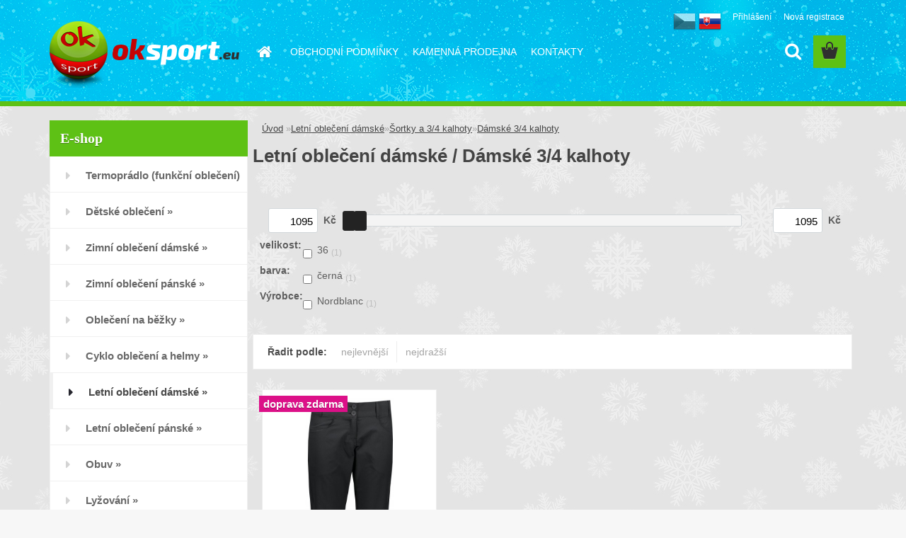

--- FILE ---
content_type: text/html; charset=utf-8
request_url: https://www.oksport.eu/oksport/eshop/20-1-Letni-obleceni-damske/112-3-Damske-3-4-kalhoty
body_size: 18281
content:

    <!DOCTYPE html>
    <html xmlns:og="http://ogp.me/ns#" xmlns:fb="http://www.facebook.com/2008/fbml" lang="cs" class="tmpl__3rs10">
      <head>
          <script>
              window.cookie_preferences = getCookieSettings('cookie_preferences');
              window.cookie_statistics = getCookieSettings('cookie_statistics');
              window.cookie_marketing = getCookieSettings('cookie_marketing');

              function getCookieSettings(cookie_name) {
                  if (document.cookie.length > 0)
                  {
                      cookie_start = document.cookie.indexOf(cookie_name + "=");
                      if (cookie_start != -1)
                      {
                          cookie_start = cookie_start + cookie_name.length + 1;
                          cookie_end = document.cookie.indexOf(";", cookie_start);
                          if (cookie_end == -1)
                          {
                              cookie_end = document.cookie.length;
                          }
                          return unescape(document.cookie.substring(cookie_start, cookie_end));
                      }
                  }
                  return false;
              }
          </script>
                    <script async src="https://www.googletagmanager.com/gtag/js?id="></script>
                            <script>
                    window.dataLayer = window.dataLayer || [];
                    function gtag(){dataLayer.push(arguments)};
                    gtag('consent', 'default', {
                        'ad_storage': String(window.cookie_marketing) !== 'false' ? 'granted' : 'denied',
                        'analytics_storage': String(window.cookie_statistics) !== 'false' ? 'granted' : 'denied',
                        'ad_personalization': String(window.cookie_statistics) !== 'false' ? 'granted' : 'denied',
                        'ad_user_data': String(window.cookie_statistics) !== 'false' ? 'granted' : 'denied'
                    });
                    dataLayer.push({
                        'event': 'default_consent'
                    });
                </script>
                      <script type="text/javascript" src="https://c.seznam.cz/js/rc.js"></script>
              <title>Dámské 3/4 kalhoty</title>
        <script type="text/javascript">var action_unavailable='action_unavailable';var id_language = 'cs';var id_country_code = 'CZ';var language_code = 'cs-CZ';var path_request = '/request.php';var type_request = 'POST';var cache_break = "2518"; var enable_console_debug = false; var enable_logging_errors = false;var administration_id_language = 'cs';var administration_id_country_code = 'CZ';</script>          <script type="text/javascript" src="//ajax.googleapis.com/ajax/libs/jquery/1.8.3/jquery.min.js"></script>
          <script type="text/javascript" src="//code.jquery.com/ui/1.12.1/jquery-ui.min.js" ></script>
                  <script src="/wa_script/js/jquery.hoverIntent.minified.js?_=2025-01-22-11-52" type="text/javascript"></script>
        <script type="text/javascript" src="/admin/jscripts/jquery.qtip.min.js?_=2025-01-22-11-52"></script>
                  <script src="/wa_script/js/jquery.selectBoxIt.min.js?_=2025-01-22-11-52" type="text/javascript"></script>
                  <script src="/wa_script/js/bs_overlay.js?_=2025-01-22-11-52" type="text/javascript"></script>
        <script src="/wa_script/js/bs_design.js?_=2025-01-22-11-52" type="text/javascript"></script>
        <script src="/admin/jscripts/wa_translation.js?_=2025-01-22-11-52" type="text/javascript"></script>
        <link rel="stylesheet" type="text/css" href="/css/jquery.selectBoxIt.wa_script.css?_=2025-01-22-11-52" media="screen, projection">
        <link rel="stylesheet" type="text/css" href="/css/jquery.qtip.lupa.css?_=2025-01-22-11-52">
        
                  <script src="/wa_script/js/jquery.colorbox-min.js?_=2025-01-22-11-52" type="text/javascript"></script>
          <link rel="stylesheet" type="text/css" href="/css/colorbox.css?_=2025-01-22-11-52">
          <script type="text/javascript">
            jQuery(document).ready(function() {
              (function() {
                function createGalleries(rel) {
                  var regex = new RegExp(rel + "\\[(\\d+)]"),
                      m, group = "g_" + rel, groupN;
                  $("a[rel*=" + rel + "]").each(function() {
                    m = regex.exec(this.getAttribute("rel"));
                    if(m) {
                      groupN = group + m[1];
                    } else {
                      groupN = group;
                    }
                    $(this).colorbox({
                      rel: groupN,
                      slideshow:false,
                       maxWidth: "85%",
                       maxHeight: "85%",
                       returnFocus: false
                    });
                  });
                }
                createGalleries("lytebox");
                createGalleries("lyteshow");
              })();
            });</script>
          <script type="text/javascript">
      function init_products_hovers()
      {
        jQuery(".product").hoverIntent({
          over: function(){
            jQuery(this).find(".icons_width_hack").animate({width: "130px"}, 300, function(){});
          } ,
          out: function(){
            jQuery(this).find(".icons_width_hack").animate({width: "10px"}, 300, function(){});
          },
          interval: 40
        });
      }
      jQuery(document).ready(function(){

        jQuery(".param select, .sorting select").selectBoxIt();

        jQuery(".productFooter").click(function()
        {
          var $product_detail_link = jQuery(this).parent().find("a:first");

          if($product_detail_link.length && $product_detail_link.attr("href"))
          {
            window.location.href = $product_detail_link.attr("href");
          }
        });
        init_products_hovers();
        
        ebar_details_visibility = {};
        ebar_details_visibility["user"] = false;
        ebar_details_visibility["basket"] = false;

        ebar_details_timer = {};
        ebar_details_timer["user"] = setTimeout(function(){},100);
        ebar_details_timer["basket"] = setTimeout(function(){},100);

        function ebar_set_show($caller)
        {
          var $box_name = $($caller).attr("id").split("_")[0];

          ebar_details_visibility["user"] = false;
          ebar_details_visibility["basket"] = false;

          ebar_details_visibility[$box_name] = true;

          resolve_ebar_set_visibility("user");
          resolve_ebar_set_visibility("basket");
        }

        function ebar_set_hide($caller)
        {
          var $box_name = $($caller).attr("id").split("_")[0];

          ebar_details_visibility[$box_name] = false;

          clearTimeout(ebar_details_timer[$box_name]);
          ebar_details_timer[$box_name] = setTimeout(function(){resolve_ebar_set_visibility($box_name);},300);
        }

        function resolve_ebar_set_visibility($box_name)
        {
          if(   ebar_details_visibility[$box_name]
             && jQuery("#"+$box_name+"_detail").is(":hidden"))
          {
            jQuery("#"+$box_name+"_detail").slideDown(300);
          }
          else if(   !ebar_details_visibility[$box_name]
                  && jQuery("#"+$box_name+"_detail").not(":hidden"))
          {
            jQuery("#"+$box_name+"_detail").slideUp(0, function() {
              $(this).css({overflow: ""});
            });
          }
        }

        
        jQuery("#user_icon, #basket_icon").hoverIntent({
          over: function(){
            ebar_set_show(this);
            
          } ,
          out: function(){
            ebar_set_hide(this);
          },
          interval: 40
        });
        
        jQuery("#user_icon").click(function(e)
        {
          if(jQuery(e.target).attr("id") == "user_icon")
          {
            window.location.href = "https://www.oksport.eu/oksport/e-login/";
          }
        });

        jQuery("#basket_icon").click(function(e)
        {
          if(jQuery(e.target).attr("id") == "basket_icon")
          {
            window.location.href = "https://www.oksport.eu/oksport/e-basket/";
          }
        });
      
      });
    </script>        <meta http-equiv="Content-language" content="cs">
        <meta http-equiv="Content-Type" content="text/html; charset=utf-8">
        <meta name="language" content="czech">
        <meta name="keywords" content="dámské 3/4 kalhoty na turistiku, 3/4 legíny dámské, dámské capri, dámské fitness kalhoty">
        <meta name="description" content="Dámské sportovní 3/4 kalhoty, dámské capri ke kolenům, 3/4 kalhoty pod kolena. Dámské tříčtvrťáky. Dámské outdoorové 3/4 kalhoty na turistiku.3/4 legíny na cvičení, elastické 3/4 kalhoty dámské. Dámské capri na fitness.">
        <meta name="revisit-after" content="1 Days">
        <meta name="distribution" content="global">
        <meta name="expires" content="never">
                  <meta name="expires" content="never">
                    <link rel="canonical" href="https://www.oksport.eu/oksport/eshop/20-1-Letni-obleceni-damske/112-3-Damske-3-4-kalhoty"/>
          <meta property="og:image" content="http://www.oksport.eu/fotky12218/design_setup/images/custom_image_logo.png" />
<meta property="og:image:secure_url" content="https://www.oksport.eu/fotky12218/design_setup/images/custom_image_logo.png" />
<meta property="og:image:type" content="image/jpeg" />
<meta property="og:url" content="http://www.oksport.eu/oksport/eshop/20-1-Letni-obleceni-damske/112-3-Damske-3-4-kalhoty" />
<meta property="og:title" content="Dámské 3/4 kalhoty" />
<meta property="og:description" content="Dámské sportovní 3/4 kalhoty, dámské capri ke kolenům, 3/4 kalhoty pod kolena. Dámské tříčtvrťáky. Dámské outdoorové 3/4 kalhoty na turistiku.3/4 legíny na cvičení, elastické 3/4 kalhoty dámské. Dámské capri na fitness." />
<meta property="og:type" content="website" />
<meta property="og:site_name" content="ok sport" />

<meta name="google-site-verification" content="38DL-oOPmTIBbmAgWRLyj-42xWJ1NSq-LIkVQf3NSqU"/>            <meta name="robots" content="index, follow">
                    <link rel="stylesheet" type="text/css" href="/css/lang_dependent_css/lang_cs.css?_=2025-01-22-11-52" media="screen, projection">
                <link rel='stylesheet' type='text/css' href='/wa_script/js/styles.css?_=2025-01-22-11-52'>
        <script language='javascript' type='text/javascript' src='/wa_script/js/javascripts.js?_=2025-01-22-11-52'></script>
        <script language='javascript' type='text/javascript' src='/wa_script/js/check_tel.js?_=2025-01-22-11-52'></script>
          <script src="/assets/javascripts/buy_button.js?_=2025-01-22-11-52"></script>
            <script type="text/javascript" src="/wa_script/js/bs_user.js?_=2025-01-22-11-52"></script>
        <script type="text/javascript" src="/wa_script/js/bs_fce.js?_=2025-01-22-11-52"></script>
        <script type="text/javascript" src="/wa_script/js/bs_fixed_bar.js?_=2025-01-22-11-52"></script>
        <script type="text/javascript" src="/bohemiasoft/js/bs.js?_=2025-01-22-11-52"></script>
        <script src="/wa_script/js/jquery.number.min.js?_=2025-01-22-11-52" type="text/javascript"></script>
        <script type="text/javascript">
            BS.User.id = 12218;
            BS.User.domain = "oksport";
            BS.User.is_responsive_layout = true;
            BS.User.max_search_query_length = 50;
            BS.User.max_autocomplete_words_count = 5;

            WA.Translation._autocompleter_ambiguous_query = ' Hledavý výraz je pro našeptávač příliš obecný. Zadejte prosím další znaky, slova nebo pokračujte odesláním formuláře pro vyhledávání.';
            WA.Translation._autocompleter_no_results_found = ' Nebyly nalezeny žádné produkty ani kategorie.';
            WA.Translation._error = " Chyba";
            WA.Translation._success = " Nastaveno";
            WA.Translation._warning = " Upozornění";
            WA.Translation._multiples_inc_notify = '<p class="multiples-warning"><strong>Tento produkt je možné objednat pouze v násobcích #inc#. </strong><br><small>Vámi zadaný počet kusů byl navýšen dle tohoto násobku.</small></p>';
            WA.Translation._shipping_change_selected = " Změnit...";
            WA.Translation._shipping_deliver_to_address = " Zásilka bude doručena na zvolenou adresu";

            BS.Design.template = {
              name: "3rs10",
              is_selected: function(name) {
                if(Array.isArray(name)) {
                  return name.indexOf(this.name) > -1;
                } else {
                  return name === this.name;
                }
              }
            };
            BS.Design.isLayout3 = true;
            BS.Design.templates = {
              TEMPLATE_ARGON: "argon",TEMPLATE_NEON: "neon",TEMPLATE_CARBON: "carbon",TEMPLATE_XENON: "xenon",TEMPLATE_AURUM: "aurum",TEMPLATE_CUPRUM: "cuprum",TEMPLATE_ERBIUM: "erbium",TEMPLATE_CADMIUM: "cadmium",TEMPLATE_BARIUM: "barium",TEMPLATE_CHROMIUM: "chromium",TEMPLATE_SILICIUM: "silicium",TEMPLATE_IRIDIUM: "iridium",TEMPLATE_INDIUM: "indium",TEMPLATE_OXYGEN: "oxygen",TEMPLATE_HELIUM: "helium",TEMPLATE_FLUOR: "fluor",TEMPLATE_FERRUM: "ferrum",TEMPLATE_TERBIUM: "terbium",TEMPLATE_URANIUM: "uranium",TEMPLATE_ZINCUM: "zincum",TEMPLATE_CERIUM: "cerium",TEMPLATE_KRYPTON: "krypton",TEMPLATE_THORIUM: "thorium",TEMPLATE_ETHERUM: "etherum",TEMPLATE_KRYPTONIT: "kryptonit",TEMPLATE_TITANIUM: "titanium",TEMPLATE_PLATINUM: "platinum"            };
        </script>
        <script type="text/javascript">

  var _gaq = _gaq || [];
  _gaq.push(['_setAccount', 'UA-27063116-1']);
  _gaq.push(['_trackPageview']);

  (function() {
    var ga = document.createElement('script'); ga.type = 'text/javascript'; ga.async = true;
    ga.src = ('https:' == document.location.protocol ? 'https://ssl' : 'http://www') + '.google-analytics.com/ga.js';
    var s = document.getElementsByTagName('script')[0]; s.parentNode.insertBefore(ga, s);
  })();

</script>
          <script src="/js/progress_button/modernizr.custom.js"></script>
                      <link rel="stylesheet" type="text/css" href="/bower_components/owl.carousel/dist/assets/owl.carousel.min.css" />
            <link rel="stylesheet" type="text/css" href="/bower_components/owl.carousel/dist/assets/owl.theme.default.min.css" />
            <script src="/bower_components/owl.carousel/dist/owl.carousel.min.js"></script>
                    <link rel="stylesheet" type="text/css" href="//static.bohemiasoft.com/jave/style.css?_=2025-01-22-11-52" media="screen">
                    <link rel="stylesheet" type="text/css" href="/css/font-awesome.4.7.0.min.css" media="screen">
          <link rel="stylesheet" type="text/css" href="/sablony/nove/3rs10/3rs10green/css/product_var3.css?_=2025-01-22-11-52" media="screen">
                    <link rel="stylesheet"
                type="text/css"
                id="tpl-editor-stylesheet"
                href="/sablony/nove/3rs10/3rs10green/css/colors.css?_=2025-01-22-11-52"
                media="screen">

          <meta name="viewport" content="width=device-width, initial-scale=1.0">
          <link rel="stylesheet" 
                   type="text/css" 
                   href="https://static.bohemiasoft.com/custom-css/argon.css?_1764923345" 
                   media="screen"><style type="text/css">
               <!--#site_logo{
                  width: 275px;
                  height: 100px;
                  background-image: url('/fotky12218/design_setup/images/custom_image_logo.png?cache_time=1764772296');
                  background-repeat: no-repeat;
                  
                }html body .myheader { 
          background-image: url('/fotky12218/design_setup/images/custom_image_centerpage.jpg?cache_time=1764772296');
          border: black;
          background-repeat: no-repeat;
          background-position: 50% 0%;
          
        }#page_background{
                  background-image: url('/fotky12218/design_setup/images/custom_image_aroundpage.jpg?cache_time=1764772296');
                  background-repeat: repeat;
                  background-position: 50% 0%;
                  background-color: transparent;
                }.bgLupa{
                  padding: 0;
                  border: none;
                }
      /***font podkategorie***/
      body #page .leftmenu2 ul ul li a {
                  color:#686868!important;
        }
      body #page .leftmenu ul ul li a, body #page .leftmenu ul li.leftmenuAct ul li a {
            color:#686868!important;
            border-color:#686868!important;
        }
      /***font podkategorie - hover, active***/
      body #page .leftmenu2 ul ul li a:hover, body #page .leftmenu2 ul ul li.leftmenu2Act a{
                  color: #5ec115 !important;
        }
      body #page .leftmenu ul ul li a:hover, body #page .leftmenu ul li.leftmenuAct ul li a:hover{
            color: #5ec115 !important;
        }

 :root { 
 }
-->
                </style>          <link rel="stylesheet" type="text/css" href="/fotky12218/design_setup/css/user_defined.css?_=1713417807" media="screen, projection">
                    <script type="text/javascript" src="/admin/jscripts/wa_dialogs.js?_=2025-01-22-11-52"></script>
        <script async src="https://www.googletagmanager.com/gtag/js?id=UA-88058165-1"></script><script>
window.dataLayer = window.dataLayer || [];
function gtag(){dataLayer.push(arguments);}
gtag('js', new Date());
gtag('config', 'AW-870936866', { debug_mode: true });
gtag('config', 'UA-88058165-1', { debug_mode: true });
</script>        <script type="text/javascript" src="/wa_script/js/search_autocompleter.js?_=2025-01-22-11-52"></script>
                <link rel="stylesheet" type="text/css" href="/assets/vendor/magnific-popup/magnific-popup.css" />
      <script src="/assets/vendor/magnific-popup/jquery.magnific-popup.js"></script>
      <script type="text/javascript">
        BS.env = {
          decPoint: ",",
          basketFloatEnabled: false        };
      </script>
      <script type="text/javascript" src="/node_modules/select2/dist/js/select2.min.js"></script>
      <script type="text/javascript" src="/node_modules/maximize-select2-height/maximize-select2-height.min.js"></script>
      <script type="text/javascript">
        (function() {
          $.fn.select2.defaults.set("language", {
            noResults: function() {return " Nenalezeny žádné položky"},
            inputTooShort: function(o) {
              var n = o.minimum - o.input.length;
              return " Prosím zadejte #N# nebo více znaků.".replace("#N#", n);
            }
          });
          $.fn.select2.defaults.set("width", "100%")
        })();

      </script>
      <link type="text/css" rel="stylesheet" href="/node_modules/select2/dist/css/select2.min.css" />
      <script type="text/javascript" src="/wa_script/js/countdown_timer.js?_=2025-01-22-11-52"></script>
      <script type="text/javascript" src="/wa_script/js/app.js?_=2025-01-22-11-52"></script>
      <script type="text/javascript" src="/node_modules/jquery-validation/dist/jquery.validate.min.js"></script>

      
          </head>
          <script type="text/javascript">
        var fb_pixel = 'active';
      </script>
      <script type="text/javascript" src="/wa_script/js/fb_pixel_func.js"></script>
      <script>add_to_cart_default_basket_settings();</script>        <!-- Glami piXel -->
        <script>
            (function(f, a, s, h, i, o, n) {f['GlamiTrackerObject'] = i;
                f[i]=f[i]||function(){(f[i].q=f[i].q||[]).push(arguments)};o=a.createElement(s),
                    n=a.getElementsByTagName(s)[0];o.async=1;o.src=h;n.parentNode.insertBefore(o,n)
            })(window, document, 'script', '//www.glami.cz/js/compiled/pt.js', 'glami');
            glami('create', 'DA21B4F83E9A994847C9F794EAF9976B', 'cz');
            glami('track', 'PageView');
        </script>
        <!-- End Glami piXel -->
          <body class="lang-cs layout3 not-home page-category page-category-20-112 basket-empty slider_available template-slider-disabled vat-payer-y alternative-currency-n" >
    <script>gtag("event", "page_view", {
    "ecomm_pagetype": "category",
    "send_to": "AW-870936866"
});
</script>    <a name="topweb"></a>
        
  <div id="responsive_layout_large"></div><div id="page">    <script type="text/javascript">
      var responsive_articlemenu_name = ' Menu';
      var responsive_eshopmenu_name = ' E-shop';
    </script>
        <link rel="stylesheet" type="text/css" href="/css/masterslider.css?_=2025-01-22-11-52" media="screen, projection">
    <script type="text/javascript" src="/js/masterslider.min.js"></script>
    <div class="myheader">
                <div class="navigate_bar">
            <div class="logo-wrapper">
            <a id="site_logo" href="//www.oksport.eu" class="mylogo" aria-label="Logo"></a>
    </div>
                        <!--[if IE 6]>
    <style>
    #main-menu ul ul{visibility:visible;}
    </style>
    <![endif]-->

    
    <div id="topmenu"><!-- TOPMENU -->
            <div id="main-menu" class="">
                 <ul>
            <li class="eshop-menu-home">
              <a href="//www.oksport.eu" class="top_parent_act" aria-label="Homepage">
                              </a>
            </li>
          </ul>
          
<ul><li class="eshop-menu-3 eshop-menu-order-1 eshop-menu-odd"><a href="/oksport/3-OBCHODNI-PODMINKY"  class="top_parent">OBCHODNÍ PODMÍNKY</a> <ul><!--[if lte IE 7]><table><tr><td><![endif]--> <li class="eshop-submenu-6"><a href="/oksport/3-OBCHODNI-PODMINKY/6-Obchodni-podminky" >Obchodní podmínky</a></li><li class="eshop-submenu-7"><a href="/oksport/3-OBCHODNI-PODMINKY/7-Doprava-a-platba" >Doprava a platba</a></li><li class="eshop-submenu-8"><a href="/oksport/3-OBCHODNI-PODMINKY/8-Formular-pro-vraceni-zbozi" >Formulář pro vrácení zboží</a></li> <!--[if lte IE 7]></td></tr></table><![endif]--></ul> 
</li></ul>
<ul><li class="eshop-menu-5 eshop-menu-order-2 eshop-menu-even"><a href="/oksport/5-KAMENNA-PRODEJNA"  class="top_parent">KAMENNÁ PRODEJNA  </a>
</li></ul>
<ul><li class="eshop-menu-2 eshop-menu-order-3 eshop-menu-odd"><a href="/oksport/2-KONTAKTY"  class="top_parent">KONTAKTY</a>
</li></ul>      </div>
    </div><!-- END TOPMENU -->
        <div id="search">
      <form name="search" id="searchForm" action="/oksport/search-engine.htm" method="GET" enctype="multipart/form-data">
        <label for="q" class="title_left2"> Hľadanie</label>
        <p>
          <input name="slovo" type="text" class="inputBox" id="q" placeholder=" Zadejte text vyhledávání" maxlength="50">
          
          <input type="hidden" id="source_service" value="www.webareal.cz">
        </p>
        <div class="wrapper_search_submit">
          <input type="submit" class="search_submit" aria-label="search" name="search_submit" value="">
        </div>
        <div id="search_setup_area">
          <input id="hledatjak2" checked="checked" type="radio" name="hledatjak" value="2">
          <label for="hledatjak2">Hledat ve zboží</label>
          <br />
          <input id="hledatjak1"  type="radio" name="hledatjak" value="1">
          <label for="hledatjak1">Hledat v článcích</label>
                    <script type="text/javascript">
            function resolve_search_mode_visibility()
            {
              if (jQuery('form[name=search] input').is(':focus'))
              {
                if (jQuery('#search_setup_area').is(':hidden'))
                {
                  jQuery('#search_setup_area').slideDown(400);
                }
              }
              else
              {
                if (jQuery('#search_setup_area').not(':hidden'))
                {
                  jQuery('#search_setup_area').slideUp(400);
                }
              }
            }

            $('form[name=search] input').click(function() {
              this.focus();
            });

            jQuery('form[name=search] input')
                .focus(function() {
                  resolve_search_mode_visibility();
                })
                .blur(function() {
                  setTimeout(function() {
                    resolve_search_mode_visibility();
                  }, 1000);
                });

          </script>
                  </div>
      </form>
    </div>
          </div>
          </div>
    <script type="text/javascript" src="/wa_script/js/wz_tooltip.js"></script><strong id="jazyky"> 
  <div id="jazyky2" >
 
  <a href="http://www.premium-wa.cz/oksport/" target="_blank"><img src="/fotky12218/fotos/czech.png" alt="czech" /></a>
  <a href="http://www.webareal.sk/oksport/" target="_blank"><img src="/fotky12218/fotos/slovakia.png" alt="slovakia" /></a>
 </div>
</strong>
<div id="page_background">      <div class="hack-box"><!-- HACK MIN WIDTH FOR IE 5, 5.5, 6  -->
                  <div id="masterpage" ><!-- MASTER PAGE -->
              <div id="header">          </div><!-- END HEADER -->
          
  <div id="ebar" class="" >        <div id="ebar_set">
                <div id="user_icon">

                            <div id="user_detail">
                    <div id="user_arrow_tag"></div>
                    <div id="user_content_tag">
                        <div id="user_content_tag_bg">
                            <a href="/oksport/e-login/"
                               class="elink user_login_text"
                               >
                               Přihlášení                            </a>
                            <a href="/oksport/e-register/"
                               class="elink user-logout user_register_text"
                               >
                               Nová registrace                            </a>
                        </div>
                    </div>
                </div>
            
        </div>
        
                <div id="basket_icon" >
            <div id="basket_detail">
                <div id="basket_arrow_tag"></div>
                <div id="basket_content_tag">
                    <a id="quantity_tag" href="/oksport/e-basket" rel="nofollow" class="elink"><span class="quantity_count">0</span></a>
                                    </div>
            </div>
        </div>
                <a id="basket_tag"
           href="oksport/e-basket"
           rel="nofollow"
           class="elink">
            <span id="basket_tag_left">&nbsp;</span>
            <span id="basket_tag_right">
                0 ks            </span>
        </a>
                </div></div>          <div id="aroundpage"><!-- AROUND PAGE -->
            
      <!-- LEFT BOX -->
      <div id="left-box">
              <div class="menu-typ-2" id="left_eshop">
                <p class="title_left_eshop">E-shop</p>
          
        <div id="inleft_eshop">
          <div class="leftmenu">
                <ul class="root-eshop-menu">
              <li class="sub leftmenuDef category-menu-11 category-menu-order-1 category-menu-odd">
          <a href="/oksport/eshop/11-1-Termopradlo-funkcni-obleceni">            <strong>
              Termoprádlo (funkční oblečení)            </strong>
            &#187;      <!--[if IE 7]><!--></a><!--<![endif]-->
      <!--[if lte IE 6]><table><tr><td><![endif]-->
          <ul class="eshop-submenu level-2">
              <li class="sub leftmenuDef category-submenu-7 masonry_item">
          <a href="/oksport/eshop/11-1-Termopradlo-funkcni-obleceni/7-2-Damske-termopradlo">            <strong>
              Dámské termoprádlo            </strong>
            &#187;      <!--[if IE 7]><!--></a><!--<![endif]-->
      <!--[if lte IE 6]><table><tr><td><![endif]-->
          <ul class="eshop-submenu level-3">
              <li class="sub leftmenuDef category-submenu-13">
          <a href="/oksport/eshop/11-1-Termopradlo-funkcni-obleceni/13-3-1-vrstva">            <strong>
              1. vrstva            </strong>
            &#187;      <!--[if IE 7]><!--></a><!--<![endif]-->
      <!--[if lte IE 6]><table><tr><td><![endif]-->
          <ul class="eshop-submenu level-4">
              <li class="leftmenuDef category-submenu-89">
          <a href="/oksport/eshop/11-1-Termopradlo-funkcni-obleceni/89-4-Tricka">            <strong>
              Trička            </strong>
            </a>        </li>

                <li class="leftmenuDef category-submenu-90">
          <a href="/oksport/eshop/11-1-Termopradlo-funkcni-obleceni/90-4-Funkcni-spodky">            <strong>
              Funkční spodky            </strong>
            </a>        </li>

            </ul>
      <style>
        #left-box .remove_point a::before
        {
          display: none;
        }
      </style>
          <!--[if lte IE 6]></td></tr></table></a><![endif]-->
      </a>        </li>

                <li class="leftmenuDef category-submenu-14">
          <a href="/oksport/eshop/11-1-Termopradlo-funkcni-obleceni/14-3-2-vrstva">            <strong>
              2. vrstva            </strong>
            </a>        </li>

                <li class="leftmenuDef category-submenu-28">
          <a href="/oksport/eshop/11-1-Termopradlo-funkcni-obleceni/28-3-Letni-a-halove-sporty">            <strong>
              Letní a halové sporty            </strong>
            </a>        </li>

                <li class="leftmenuDef category-submenu-79">
          <a href="/oksport/eshop/11-1-Termopradlo-funkcni-obleceni/79-3-Sportovni-podprsenky">            <strong>
              Sportovní podprsenky            </strong>
            </a>        </li>

            </ul>
      <style>
        #left-box .remove_point a::before
        {
          display: none;
        }
      </style>
          <!--[if lte IE 6]></td></tr></table></a><![endif]-->
      </a>        </li>

                <li class="sub leftmenuDef category-submenu-8 masonry_item">
          <a href="/oksport/eshop/11-1-Termopradlo-funkcni-obleceni/8-2-Panske-termopradlo">            <strong>
              Pánské termoprádlo            </strong>
            &#187;      <!--[if IE 7]><!--></a><!--<![endif]-->
      <!--[if lte IE 6]><table><tr><td><![endif]-->
          <ul class="eshop-submenu level-3">
              <li class="sub leftmenuDef category-submenu-15">
          <a href="/oksport/eshop/11-1-Termopradlo-funkcni-obleceni/15-3-1-vrstva">            <strong>
              1. vrstva            </strong>
            &#187;      <!--[if IE 7]><!--></a><!--<![endif]-->
      <!--[if lte IE 6]><table><tr><td><![endif]-->
          <ul class="eshop-submenu level-4">
              <li class="leftmenuDef category-submenu-91">
          <a href="/oksport/eshop/11-1-Termopradlo-funkcni-obleceni/91-4-Tricka">            <strong>
              Trička            </strong>
            </a>        </li>

                <li class="leftmenuDef category-submenu-92">
          <a href="/oksport/eshop/11-1-Termopradlo-funkcni-obleceni/92-4-Spodky">            <strong>
              Spodky            </strong>
            </a>        </li>

            </ul>
      <style>
        #left-box .remove_point a::before
        {
          display: none;
        }
      </style>
          <!--[if lte IE 6]></td></tr></table></a><![endif]-->
      </a>        </li>

                <li class="leftmenuDef category-submenu-16">
          <a href="/oksport/eshop/11-1-Termopradlo-funkcni-obleceni/16-3-2-vrstva">            <strong>
              2. vrstva            </strong>
            </a>        </li>

                <li class="leftmenuDef category-submenu-30">
          <a href="/oksport/eshop/11-1-Termopradlo-funkcni-obleceni/30-3-letni-a-halove-sporty-panske">            <strong>
              letní a halové sporty pánské            </strong>
            </a>        </li>

            </ul>
      <style>
        #left-box .remove_point a::before
        {
          display: none;
        }
      </style>
          <!--[if lte IE 6]></td></tr></table></a><![endif]-->
      </a>        </li>

                <li class="leftmenuDef category-submenu-9 masonry_item">
          <a href="/oksport/eshop/11-1-Termopradlo-funkcni-obleceni/9-2-Detske-termopradlo">            <strong>
              Dětské termoprádlo            </strong>
            </a>        </li>

                <li class="leftmenuDef category-submenu-21 masonry_item">
          <a href="/oksport/eshop/11-1-Termopradlo-funkcni-obleceni/21-2-Ponozky-a-podkolenky">            <strong>
              Ponožky a podkolenky            </strong>
            </a>        </li>

                <li class="leftmenuDef category-submenu-102 masonry_item">
          <a href="/oksport/eshop/11-1-Termopradlo-funkcni-obleceni/102-2-Doplnky-termopradlo">            <strong>
              Doplňky termoprádlo            </strong>
            </a>        </li>

            </ul>
      <style>
        #left-box .remove_point a::before
        {
          display: none;
        }
      </style>
          <!--[if lte IE 6]></td></tr></table></a><![endif]-->
      </a>        </li>

                <li class="sub leftmenuDef category-menu-14 category-menu-order-2 category-menu-even">
          <a href="/oksport/eshop/14-1-Detske-obleceni">            <strong>
              Dětské oblečení            </strong>
            &#187;      <!--[if IE 7]><!--></a><!--<![endif]-->
      <!--[if lte IE 6]><table><tr><td><![endif]-->
          <ul class="eshop-submenu level-2">
              <li class="sub leftmenuDef category-submenu-46 masonry_item">
          <a href="/oksport/eshop/14-1-Detske-obleceni/46-2-Zimni-detske-obleceni">            <strong>
              Zimní dětské oblečení            </strong>
            &#187;      <!--[if IE 7]><!--></a><!--<![endif]-->
      <!--[if lte IE 6]><table><tr><td><![endif]-->
          <ul class="eshop-submenu level-3">
              <li class="leftmenuDef category-submenu-47">
          <a href="/oksport/eshop/14-1-Detske-obleceni/47-3-Detske-bundy">            <strong>
              Dětské bundy            </strong>
            </a>        </li>

                <li class="leftmenuDef category-submenu-170">
          <a href="/oksport/eshop/14-1-Detske-obleceni/170-3-Detske-vesty">            <strong>
              Dětské vesty            </strong>
            </a>        </li>

                <li class="leftmenuDef category-submenu-48">
          <a href="/oksport/eshop/14-1-Detske-obleceni/48-3-Detske-zimni-kalhoty">            <strong>
              Dětské zimní kalhoty            </strong>
            </a>        </li>

                <li class="leftmenuDef category-submenu-171">
          <a href="/oksport/eshop/14-1-Detske-obleceni/171-3-Detske-komplety-a-sety">            <strong>
              Dětské komplety a sety            </strong>
            </a>        </li>

                <li class="leftmenuDef category-submenu-52">
          <a href="/oksport/eshop/14-1-Detske-obleceni/52-3-Detske-mikiny">            <strong>
              Dětské mikiny            </strong>
            </a>        </li>

                <li class="leftmenuDef category-submenu-49">
          <a href="/oksport/eshop/14-1-Detske-obleceni/49-3-Detske-termopradlo">            <strong>
              Dětské termoprádlo            </strong>
            </a>        </li>

                <li class="leftmenuDef category-submenu-179">
          <a href="/oksport/eshop/14-1-Detske-obleceni/179-3-Detske-cepice">            <strong>
              Dětské čepice            </strong>
            </a>        </li>

                <li class="leftmenuDef category-submenu-181">
          <a href="/oksport/eshop/14-1-Detske-obleceni/181-3-Detske-saly-a-nakrcniky">            <strong>
              Dětské šály a nákrčníky            </strong>
            </a>        </li>

                <li class="leftmenuDef category-submenu-50">
          <a href="/oksport/eshop/14-1-Detske-obleceni/50-3-Detske-rukavice-a-palcaky">            <strong>
              Dětské rukavice a palčáky            </strong>
            </a>        </li>

                <li class="leftmenuDef category-submenu-103">
          <a href="/oksport/eshop/14-1-Detske-obleceni/103-3-Detske-ponozky-a-podkolenky">            <strong>
              Dětské ponožky a podkolenky            </strong>
            </a>        </li>

            </ul>
      <style>
        #left-box .remove_point a::before
        {
          display: none;
        }
      </style>
          <!--[if lte IE 6]></td></tr></table></a><![endif]-->
      </a>        </li>

                <li class="sub leftmenuDef category-submenu-45 masonry_item">
          <a href="/oksport/eshop/14-1-Detske-obleceni/45-2-Letni-detske-obleceni">            <strong>
              Letní dětské oblečení            </strong>
            &#187;      <!--[if IE 7]><!--></a><!--<![endif]-->
      <!--[if lte IE 6]><table><tr><td><![endif]-->
          <ul class="eshop-submenu level-3">
              <li class="leftmenuDef category-submenu-51">
          <a href="/oksport/eshop/14-1-Detske-obleceni/51-3-Softshellove-bundy-a-vetrovky">            <strong>
              Softshellové bundy a větrovky            </strong>
            </a>        </li>

                <li class="leftmenuDef category-submenu-76">
          <a href="/oksport/eshop/14-1-Detske-obleceni/76-3-Detske-kalhoty">            <strong>
              Dětské kalhoty             </strong>
            </a>        </li>

                <li class="leftmenuDef category-submenu-83">
          <a href="/oksport/eshop/14-1-Detske-obleceni/83-3-Detske-trika">            <strong>
              Dětské trika            </strong>
            </a>        </li>

                <li class="leftmenuDef category-submenu-174">
          <a href="/oksport/eshop/14-1-Detske-obleceni/174-3-Detske-plavky">            <strong>
              Dětské plavky            </strong>
            </a>        </li>

                <li class="leftmenuDef category-submenu-82">
          <a href="/oksport/eshop/14-1-Detske-obleceni/82-3-Detske-cyklo-obleceni">            <strong>
              Dětské cyklo oblečení            </strong>
            </a>        </li>

            </ul>
      <style>
        #left-box .remove_point a::before
        {
          display: none;
        }
      </style>
          <!--[if lte IE 6]></td></tr></table></a><![endif]-->
      </a>        </li>

            </ul>
      <style>
        #left-box .remove_point a::before
        {
          display: none;
        }
      </style>
          <!--[if lte IE 6]></td></tr></table></a><![endif]-->
      </a>        </li>

                <li class="sub leftmenuDef category-menu-26 category-menu-order-3 category-menu-odd">
          <a href="/oksport/eshop/26-1-Zimni-obleceni-damske">            <strong>
              Zimní oblečení dámské            </strong>
            &#187;      <!--[if IE 7]><!--></a><!--<![endif]-->
      <!--[if lte IE 6]><table><tr><td><![endif]-->
          <ul class="eshop-submenu level-2">
              <li class="sub leftmenuDef category-submenu-137 masonry_item">
          <a href="/oksport/eshop/26-1-Zimni-obleceni-damske/137-2-Damske-zimni-bundy-a-kabaty">            <strong>
              Dámské zimní bundy a kabáty            </strong>
            &#187;      <!--[if IE 7]><!--></a><!--<![endif]-->
      <!--[if lte IE 6]><table><tr><td><![endif]-->
          <ul class="eshop-submenu level-3">
              <li class="leftmenuDef category-submenu-138">
          <a href="/oksport/eshop/26-1-Zimni-obleceni-damske/138-3-Damske-zimni-bundy">            <strong>
              Dámské zimní bundy            </strong>
            </a>        </li>

                <li class="leftmenuDef category-submenu-139">
          <a href="/oksport/eshop/26-1-Zimni-obleceni-damske/139-3-Damske-zimni-kabaty">            <strong>
              Dámské zimní kabáty            </strong>
            </a>        </li>

            </ul>
      <style>
        #left-box .remove_point a::before
        {
          display: none;
        }
      </style>
          <!--[if lte IE 6]></td></tr></table></a><![endif]-->
      </a>        </li>

                <li class="leftmenuDef category-submenu-280 masonry_item">
          <a href="/oksport/eshop/26-1-Zimni-obleceni-damske/280-2-Damske-prosivane-bundy">            <strong>
              Dámské prošívané bundy            </strong>
            </a>        </li>

                <li class="leftmenuDef category-submenu-140 masonry_item">
          <a href="/oksport/eshop/26-1-Zimni-obleceni-damske/140-2-Damske-softshellove-bundy">            <strong>
              Dámské softshellové bundy            </strong>
            </a>        </li>

                <li class="leftmenuDef category-submenu-168 masonry_item">
          <a href="/oksport/eshop/26-1-Zimni-obleceni-damske/168-2-Damske-vesty">            <strong>
              Dámské vesty            </strong>
            </a>        </li>

                <li class="leftmenuDef category-submenu-141 masonry_item">
          <a href="/oksport/eshop/26-1-Zimni-obleceni-damske/141-2-Damske-zimni-kalhoty">            <strong>
              Dámské zimní kalhoty            </strong>
            </a>        </li>

                <li class="leftmenuDef category-submenu-172 masonry_item">
          <a href="/oksport/eshop/26-1-Zimni-obleceni-damske/172-2-Damske-zimni-sukne">            <strong>
              Dámské zimní sukně            </strong>
            </a>        </li>

                <li class="leftmenuDef category-submenu-142 masonry_item">
          <a href="/oksport/eshop/26-1-Zimni-obleceni-damske/142-2-Damske-mikiny">            <strong>
              Dámské mikiny            </strong>
            </a>        </li>

                <li class="leftmenuDef category-submenu-143 masonry_item">
          <a href="/oksport/eshop/26-1-Zimni-obleceni-damske/143-2-Damske-svetry">            <strong>
              Dámské svetry            </strong>
            </a>        </li>

                <li class="sub leftmenuDef category-submenu-144 masonry_item">
          <a href="/oksport/eshop/26-1-Zimni-obleceni-damske/144-2-Damske-termopradlo">            <strong>
              Dámské termoprádlo            </strong>
            &#187;      <!--[if IE 7]><!--></a><!--<![endif]-->
      <!--[if lte IE 6]><table><tr><td><![endif]-->
          <ul class="eshop-submenu level-3">
              <li class="leftmenuDef category-submenu-147">
          <a href="/oksport/eshop/26-1-Zimni-obleceni-damske/147-3-1-vrstva-termopradlo">            <strong>
              1. vrstva - termoprádlo            </strong>
            </a>        </li>

                <li class="leftmenuDef category-submenu-148">
          <a href="/oksport/eshop/26-1-Zimni-obleceni-damske/148-3-2-vrstva-termopradlo">            <strong>
              2. vrstva - termoprádlo            </strong>
            </a>        </li>

            </ul>
      <style>
        #left-box .remove_point a::before
        {
          display: none;
        }
      </style>
          <!--[if lte IE 6]></td></tr></table></a><![endif]-->
      </a>        </li>

                <li class="leftmenuDef category-submenu-145 masonry_item">
          <a href="/oksport/eshop/26-1-Zimni-obleceni-damske/145-2-Damska-zimni-obuv">            <strong>
              Dámská zimní obuv            </strong>
            </a>        </li>

                <li class="sub leftmenuDef category-submenu-146 masonry_item">
          <a href="/oksport/eshop/26-1-Zimni-obleceni-damske/146-2-Cepice-a-doplnky">            <strong>
              Čepice a doplňky            </strong>
            &#187;      <!--[if IE 7]><!--></a><!--<![endif]-->
      <!--[if lte IE 6]><table><tr><td><![endif]-->
          <ul class="eshop-submenu level-3">
              <li class="leftmenuDef category-submenu-149">
          <a href="/oksport/eshop/26-1-Zimni-obleceni-damske/149-3-Damske-cepice">            <strong>
              Dámské čepice            </strong>
            </a>        </li>

                <li class="leftmenuDef category-submenu-150">
          <a href="/oksport/eshop/26-1-Zimni-obleceni-damske/150-3-Saly-kukly-a-nakrcniky">            <strong>
              Šály, kukly a nákrčníky            </strong>
            </a>        </li>

                <li class="leftmenuDef category-submenu-151">
          <a href="/oksport/eshop/26-1-Zimni-obleceni-damske/151-3-Damske-zimni-rukavice">            <strong>
              Dámské zimní rukavice            </strong>
            </a>        </li>

                <li class="leftmenuDef category-submenu-180">
          <a href="/oksport/eshop/26-1-Zimni-obleceni-damske/180-3-Damske-celenky">            <strong>
              Dámské čelenky            </strong>
            </a>        </li>

            </ul>
      <style>
        #left-box .remove_point a::before
        {
          display: none;
        }
      </style>
          <!--[if lte IE 6]></td></tr></table></a><![endif]-->
      </a>        </li>

            </ul>
      <style>
        #left-box .remove_point a::before
        {
          display: none;
        }
      </style>
          <!--[if lte IE 6]></td></tr></table></a><![endif]-->
      </a>        </li>

                <li class="sub leftmenuDef category-menu-27 category-menu-order-4 category-menu-even">
          <a href="/oksport/eshop/27-1-Zimni-obleceni-panske">            <strong>
              Zimní oblečení pánské            </strong>
            &#187;      <!--[if IE 7]><!--></a><!--<![endif]-->
      <!--[if lte IE 6]><table><tr><td><![endif]-->
          <ul class="eshop-submenu level-2">
              <li class="leftmenuDef category-submenu-152 masonry_item">
          <a href="/oksport/eshop/27-1-Zimni-obleceni-panske/152-2-Zimni-a-lyzarske-bundy">            <strong>
              Zimní a lyžařské bundy            </strong>
            </a>        </li>

                <li class="leftmenuDef category-submenu-153 masonry_item">
          <a href="/oksport/eshop/27-1-Zimni-obleceni-panske/153-2-Softshellove-a-podzimni-bundy">            <strong>
              Softshellové a podzimní bundy            </strong>
            </a>        </li>

                <li class="leftmenuDef category-submenu-169 masonry_item">
          <a href="/oksport/eshop/27-1-Zimni-obleceni-panske/169-2-Panske-vesty">            <strong>
              Pánské vesty            </strong>
            </a>        </li>

                <li class="leftmenuDef category-submenu-154 masonry_item">
          <a href="/oksport/eshop/27-1-Zimni-obleceni-panske/154-2-Panske-mikiny">            <strong>
              Pánské mikiny            </strong>
            </a>        </li>

                <li class="leftmenuDef category-submenu-155 masonry_item">
          <a href="/oksport/eshop/27-1-Zimni-obleceni-panske/155-2-Panske-svetry">            <strong>
              Pánské svetry            </strong>
            </a>        </li>

                <li class="leftmenuDef category-submenu-156 masonry_item">
          <a href="/oksport/eshop/27-1-Zimni-obleceni-panske/156-2-Zimni-kalhoty">            <strong>
              Zimní kalhoty            </strong>
            </a>        </li>

                <li class="sub leftmenuDef category-submenu-157 masonry_item">
          <a href="/oksport/eshop/27-1-Zimni-obleceni-panske/157-2-Termopradlo-panske">            <strong>
              Termoprádlo pánské            </strong>
            &#187;      <!--[if IE 7]><!--></a><!--<![endif]-->
      <!--[if lte IE 6]><table><tr><td><![endif]-->
          <ul class="eshop-submenu level-3">
              <li class="leftmenuDef category-submenu-158">
          <a href="/oksport/eshop/27-1-Zimni-obleceni-panske/158-3-I-vrstva">            <strong>
              I. vrstva            </strong>
            </a>        </li>

                <li class="leftmenuDef category-submenu-159">
          <a href="/oksport/eshop/27-1-Zimni-obleceni-panske/159-3-II-vrstva">            <strong>
              II. vrstva            </strong>
            </a>        </li>

            </ul>
      <style>
        #left-box .remove_point a::before
        {
          display: none;
        }
      </style>
          <!--[if lte IE 6]></td></tr></table></a><![endif]-->
      </a>        </li>

                <li class="leftmenuDef category-submenu-160 masonry_item">
          <a href="/oksport/eshop/27-1-Zimni-obleceni-panske/160-2-Panske-lyzarske-rukavice">            <strong>
              Pánské lyžařské rukavice            </strong>
            </a>        </li>

                <li class="leftmenuDef category-submenu-161 masonry_item">
          <a href="/oksport/eshop/27-1-Zimni-obleceni-panske/161-2-Panske-cepice-a-doplnky">            <strong>
              Pánské čepice a doplňky            </strong>
            </a>        </li>

            </ul>
      <style>
        #left-box .remove_point a::before
        {
          display: none;
        }
      </style>
          <!--[if lte IE 6]></td></tr></table></a><![endif]-->
      </a>        </li>

                <li class="sub leftmenuDef category-menu-15 category-menu-order-5 category-menu-odd">
          <a href="/oksport/eshop/15-1-Obleceni-na-bezky">            <strong>
              Oblečení na běžky            </strong>
            &#187;      <!--[if IE 7]><!--></a><!--<![endif]-->
      <!--[if lte IE 6]><table><tr><td><![endif]-->
          <ul class="eshop-submenu level-2">
              <li class="leftmenuDef category-submenu-60 masonry_item">
          <a href="/oksport/eshop/15-1-Obleceni-na-bezky/60-2-Damske-obleceni-na-bezky">            <strong>
              Dámské oblečení na běžky            </strong>
            </a>        </li>

                <li class="leftmenuDef category-submenu-61 masonry_item">
          <a href="/oksport/eshop/15-1-Obleceni-na-bezky/61-2-Panske-obleceni-na-bezky">            <strong>
              Pánské oblečení na běžky            </strong>
            </a>        </li>

            </ul>
      <style>
        #left-box .remove_point a::before
        {
          display: none;
        }
      </style>
          <!--[if lte IE 6]></td></tr></table></a><![endif]-->
      </a>        </li>

                <li class="sub leftmenuDef category-menu-9 category-menu-order-6 category-menu-even">
          <a href="/oksport/eshop/9-1-Cyklo-obleceni-a-helmy">            <strong>
              Cyklo oblečení a helmy            </strong>
            &#187;      <!--[if IE 7]><!--></a><!--<![endif]-->
      <!--[if lte IE 6]><table><tr><td><![endif]-->
          <ul class="eshop-submenu level-2">
              <li class="sub leftmenuDef category-submenu-3 masonry_item">
          <a href="/oksport/eshop/9-1-Cyklo-obleceni-a-helmy/3-2-Cyklisticke-dresy">            <strong>
              Cyklistické dresy            </strong>
            &#187;      <!--[if IE 7]><!--></a><!--<![endif]-->
      <!--[if lte IE 6]><table><tr><td><![endif]-->
          <ul class="eshop-submenu level-3">
              <li class="leftmenuDef category-submenu-31">
          <a href="/oksport/eshop/9-1-Cyklo-obleceni-a-helmy/31-3-Damske-cyklodresy">            <strong>
              Dámské cyklodresy            </strong>
            </a>        </li>

                <li class="leftmenuDef category-submenu-32">
          <a href="/oksport/eshop/9-1-Cyklo-obleceni-a-helmy/32-3-Panske-cyklodresy">            <strong>
              Pánské cyklodresy            </strong>
            </a>        </li>

                <li class="leftmenuDef category-submenu-38">
          <a href="/oksport/eshop/9-1-Cyklo-obleceni-a-helmy/38-3-Detske-cyklodresy">            <strong>
              Dětské cyklodresy            </strong>
            </a>        </li>

            </ul>
      <style>
        #left-box .remove_point a::before
        {
          display: none;
        }
      </style>
          <!--[if lte IE 6]></td></tr></table></a><![endif]-->
      </a>        </li>

                <li class="sub leftmenuDef category-submenu-4 masonry_item">
          <a href="/oksport/eshop/9-1-Cyklo-obleceni-a-helmy/4-2-Cyklisticke-bundy">            <strong>
              Cyklistické bundy            </strong>
            &#187;      <!--[if IE 7]><!--></a><!--<![endif]-->
      <!--[if lte IE 6]><table><tr><td><![endif]-->
          <ul class="eshop-submenu level-3">
              <li class="leftmenuDef category-submenu-33">
          <a href="/oksport/eshop/9-1-Cyklo-obleceni-a-helmy/33-3-Damske-cyklo-bundy">            <strong>
              Dámské cyklo bundy            </strong>
            </a>        </li>

                <li class="leftmenuDef category-submenu-34">
          <a href="/oksport/eshop/9-1-Cyklo-obleceni-a-helmy/34-3-Panske-cyklo-bundy">            <strong>
              Pánské cyklo bundy            </strong>
            </a>        </li>

                <li class="leftmenuDef category-submenu-162">
          <a href="/oksport/eshop/9-1-Cyklo-obleceni-a-helmy/162-3-Detske-cyklo-bundy">            <strong>
              Dětské cyklo bundy            </strong>
            </a>        </li>

            </ul>
      <style>
        #left-box .remove_point a::before
        {
          display: none;
        }
      </style>
          <!--[if lte IE 6]></td></tr></table></a><![endif]-->
      </a>        </li>

                <li class="sub leftmenuDef category-submenu-6 masonry_item">
          <a href="/oksport/eshop/9-1-Cyklo-obleceni-a-helmy/6-2-Cyklisticke-kalhoty">            <strong>
              Cyklistické kalhoty            </strong>
            &#187;      <!--[if IE 7]><!--></a><!--<![endif]-->
      <!--[if lte IE 6]><table><tr><td><![endif]-->
          <ul class="eshop-submenu level-3">
              <li class="leftmenuDef category-submenu-35">
          <a href="/oksport/eshop/9-1-Cyklo-obleceni-a-helmy/35-3-Damske-cyklo-kalhoty">            <strong>
              Dámské cyklo kalhoty            </strong>
            </a>        </li>

                <li class="leftmenuDef category-submenu-36">
          <a href="/oksport/eshop/9-1-Cyklo-obleceni-a-helmy/36-3-Panske-cyklo-kalhoty">            <strong>
              Pánské cyklo kalhoty             </strong>
            </a>        </li>

                <li class="leftmenuDef category-submenu-39">
          <a href="/oksport/eshop/9-1-Cyklo-obleceni-a-helmy/39-3-Detske-cyklo-kalhoty">            <strong>
              Dětské cyklo kalhoty            </strong>
            </a>        </li>

            </ul>
      <style>
        #left-box .remove_point a::before
        {
          display: none;
        }
      </style>
          <!--[if lte IE 6]></td></tr></table></a><![endif]-->
      </a>        </li>

                <li class="leftmenuDef category-submenu-118 masonry_item">
          <a href="/oksport/eshop/9-1-Cyklo-obleceni-a-helmy/118-2-Cyklisticke-sukne">            <strong>
              Cyklistické sukně            </strong>
            </a>        </li>

                <li class="leftmenuDef category-submenu-62 masonry_item">
          <a href="/oksport/eshop/9-1-Cyklo-obleceni-a-helmy/62-2-Cyklisticke-mikiny">            <strong>
              Cyklistické mikiny            </strong>
            </a>        </li>

                <li class="leftmenuDef category-submenu-184 masonry_item">
          <a href="/oksport/eshop/9-1-Cyklo-obleceni-a-helmy/184-2-Cyklisticke-navleky">            <strong>
              Cyklistické návleky            </strong>
            </a>        </li>

                <li class="leftmenuDef category-submenu-5 masonry_item">
          <a href="/oksport/eshop/9-1-Cyklo-obleceni-a-helmy/5-2-Cyklo-helmy">            <strong>
              Cyklo helmy            </strong>
            </a>        </li>

                <li class="leftmenuDef category-submenu-10 masonry_item">
          <a href="/oksport/eshop/9-1-Cyklo-obleceni-a-helmy/10-2-Cyklo-rukavice">            <strong>
              Cyklo rukavice            </strong>
            </a>        </li>

                <li class="leftmenuDef category-submenu-185 masonry_item">
          <a href="/oksport/eshop/9-1-Cyklo-obleceni-a-helmy/185-2-Cyklo-ponozky">            <strong>
              Cyklo ponožky            </strong>
            </a>        </li>

            </ul>
      <style>
        #left-box .remove_point a::before
        {
          display: none;
        }
      </style>
          <!--[if lte IE 6]></td></tr></table></a><![endif]-->
      </a>        </li>

                <li class="sub leftmenuAct category-menu-20 category-menu-order-7 category-menu-odd selected-category">
          <a href="/oksport/eshop/20-1-Letni-obleceni-damske">            <strong>
              Letní oblečení dámské            </strong>
            &#187;      <!--[if IE 7]><!--></a><!--<![endif]-->
      <!--[if lte IE 6]><table><tr><td><![endif]-->
          <ul class="eshop-submenu level-2">
              <li class="leftmenuDef category-submenu-25 masonry_item">
          <a href="/oksport/eshop/20-1-Letni-obleceni-damske/25-2-Softshellove-bundy-letni">            <strong>
              Softshellové bundy letní            </strong>
            </a>        </li>

                <li class="sub leftmenuDef category-submenu-27 masonry_item">
          <a href="/oksport/eshop/20-1-Letni-obleceni-damske/27-2-Tricka-a-kosile">            <strong>
              Trička a košile            </strong>
            &#187;      <!--[if IE 7]><!--></a><!--<![endif]-->
      <!--[if lte IE 6]><table><tr><td><![endif]-->
          <ul class="eshop-submenu level-3">
              <li class="leftmenuDef category-submenu-113">
          <a href="/oksport/eshop/20-1-Letni-obleceni-damske/113-3-Damska-tricka">            <strong>
              Dámská trička            </strong>
            </a>        </li>

                <li class="leftmenuDef category-submenu-114">
          <a href="/oksport/eshop/20-1-Letni-obleceni-damske/114-3-Damske-natelniky">            <strong>
              Dámské nátělníky            </strong>
            </a>        </li>

                <li class="leftmenuDef category-submenu-115">
          <a href="/oksport/eshop/20-1-Letni-obleceni-damske/115-3-Damske-kosile">            <strong>
              Dámské košile            </strong>
            </a>        </li>

            </ul>
      <style>
        #left-box .remove_point a::before
        {
          display: none;
        }
      </style>
          <!--[if lte IE 6]></td></tr></table></a><![endif]-->
      </a>        </li>

                <li class="leftmenuDef category-submenu-173 masonry_item">
          <a href="/oksport/eshop/20-1-Letni-obleceni-damske/173-2-Damske-mikiny">            <strong>
              Dámské mikiny            </strong>
            </a>        </li>

                <li class="leftmenuDef category-submenu-37 masonry_item">
          <a href="/oksport/eshop/20-1-Letni-obleceni-damske/37-2-Damske-kalhoty">            <strong>
              Dámské kalhoty            </strong>
            </a>        </li>

                <li class="sub leftmenuDef category-submenu-110 selected-category masonry_item">
          <a href="/oksport/eshop/20-1-Letni-obleceni-damske/110-2-Sortky-a-3-4-kalhoty">            <strong>
              Šortky a 3/4 kalhoty            </strong>
            &#187;      <!--[if IE 7]><!--></a><!--<![endif]-->
      <!--[if lte IE 6]><table><tr><td><![endif]-->
          <ul class="eshop-submenu level-3">
              <li class="leftmenuDef category-submenu-111">
          <a href="/oksport/eshop/20-1-Letni-obleceni-damske/111-3-Damske-sortky">            <strong>
              Dámské šortky            </strong>
            </a>        </li>

                <li class="leftmenuDef category-submenu-112 selected-category">
          <a href="/oksport/eshop/20-1-Letni-obleceni-damske/112-3-Damske-3-4-kalhoty">            <strong>
              Dámské 3/4 kalhoty            </strong>
            </a>        </li>

            </ul>
      <style>
        #left-box .remove_point a::before
        {
          display: none;
        }
      </style>
          <!--[if lte IE 6]></td></tr></table></a><![endif]-->
      </a>        </li>

                <li class="leftmenuDef category-submenu-77 masonry_item">
          <a href="/oksport/eshop/20-1-Letni-obleceni-damske/77-2-Sportovni-sukne-a-saty">            <strong>
              Sportovní sukně a šaty            </strong>
            </a>        </li>

                <li class="leftmenuDef category-submenu-78 masonry_item">
          <a href="/oksport/eshop/20-1-Letni-obleceni-damske/78-2-Sportovni-podprsenky-I">            <strong>
              Sportovní podprsenky I            </strong>
            </a>        </li>

                <li class="leftmenuDef category-submenu-81 masonry_item">
          <a href="/oksport/eshop/20-1-Letni-obleceni-damske/81-2-Ksilty">            <strong>
              Kšilty            </strong>
            </a>        </li>

                <li class="leftmenuDef category-submenu-175 masonry_item">
          <a href="/oksport/eshop/20-1-Letni-obleceni-damske/175-2-Overaly">            <strong>
              Overaly            </strong>
            </a>        </li>

                <li class="sub leftmenuDef category-submenu-182 masonry_item">
          <a href="/oksport/eshop/20-1-Letni-obleceni-damske/182-2-Mestska-moda">            <strong>
              Městská móda            </strong>
            &#187;      <!--[if IE 7]><!--></a><!--<![endif]-->
      <!--[if lte IE 6]><table><tr><td><![endif]-->
          <ul class="eshop-submenu level-3">
              <li class="leftmenuDef category-submenu-183">
          <a href="/oksport/eshop/20-1-Letni-obleceni-damske/183-3-Saty-a-sukne">            <strong>
              Šaty a sukně            </strong>
            </a>        </li>

                <li class="leftmenuDef category-submenu-188">
          <a href="/oksport/eshop/20-1-Letni-obleceni-damske/188-3-Halenky-a-tricka">            <strong>
              Halenky a trička            </strong>
            </a>        </li>

            </ul>
      <style>
        #left-box .remove_point a::before
        {
          display: none;
        }
      </style>
          <!--[if lte IE 6]></td></tr></table></a><![endif]-->
      </a>        </li>

                <li class="leftmenuDef category-submenu-186 masonry_item">
          <a href="/oksport/eshop/20-1-Letni-obleceni-damske/186-2-Ponozky">            <strong>
              Ponožky            </strong>
            </a>        </li>

            </ul>
      <style>
        #left-box .remove_point a::before
        {
          display: none;
        }
      </style>
          <!--[if lte IE 6]></td></tr></table></a><![endif]-->
      </a>        </li>

                <li class="sub leftmenuDef category-menu-21 category-menu-order-8 category-menu-even">
          <a href="/oksport/eshop/21-1-Letni-obleceni-panske">            <strong>
              Letní oblečení pánské            </strong>
            &#187;      <!--[if IE 7]><!--></a><!--<![endif]-->
      <!--[if lte IE 6]><table><tr><td><![endif]-->
          <ul class="eshop-submenu level-2">
              <li class="leftmenuDef category-submenu-26 masonry_item">
          <a href="/oksport/eshop/21-1-Letni-obleceni-panske/26-2-Softshellove-bundy-a-vetrovky">            <strong>
              Softshellové bundy a větrovky            </strong>
            </a>        </li>

                <li class="leftmenuDef category-submenu-29 masonry_item">
          <a href="/oksport/eshop/21-1-Letni-obleceni-panske/29-2-Tricka">            <strong>
              Trička            </strong>
            </a>        </li>

                <li class="leftmenuDef category-submenu-117 masonry_item">
          <a href="/oksport/eshop/21-1-Letni-obleceni-panske/117-2-Kosile">            <strong>
              Košile            </strong>
            </a>        </li>

                <li class="leftmenuDef category-submenu-177 masonry_item">
          <a href="/oksport/eshop/21-1-Letni-obleceni-panske/177-2-Mikiny">            <strong>
              Mikiny            </strong>
            </a>        </li>

                <li class="leftmenuDef category-submenu-80 masonry_item">
          <a href="/oksport/eshop/21-1-Letni-obleceni-panske/80-2-Kalhoty">            <strong>
              Kalhoty            </strong>
            </a>        </li>

                <li class="leftmenuDef category-submenu-109 masonry_item">
          <a href="/oksport/eshop/21-1-Letni-obleceni-panske/109-2-Sortky">            <strong>
              Šortky            </strong>
            </a>        </li>

                <li class="leftmenuDef category-submenu-119 masonry_item">
          <a href="/oksport/eshop/21-1-Letni-obleceni-panske/119-2-Plavky-koupaci-sortky">            <strong>
              Plavky - koupací šortky            </strong>
            </a>        </li>

                <li class="leftmenuDef category-submenu-116 masonry_item">
          <a href="/oksport/eshop/21-1-Letni-obleceni-panske/116-2-Ksiltovky-a-satky">            <strong>
              Kšiltovky a šátky            </strong>
            </a>        </li>

                <li class="leftmenuDef category-submenu-187 masonry_item">
          <a href="/oksport/eshop/21-1-Letni-obleceni-panske/187-2-Ponozky">            <strong>
              Ponožky            </strong>
            </a>        </li>

            </ul>
      <style>
        #left-box .remove_point a::before
        {
          display: none;
        }
      </style>
          <!--[if lte IE 6]></td></tr></table></a><![endif]-->
      </a>        </li>

                <li class="sub leftmenuDef category-menu-19 category-menu-order-9 category-menu-odd">
          <a href="/oksport/eshop/19-1-Obuv">            <strong>
              Obuv            </strong>
            &#187;      <!--[if IE 7]><!--></a><!--<![endif]-->
      <!--[if lte IE 6]><table><tr><td><![endif]-->
          <ul class="eshop-submenu level-2">
              <li class="sub leftmenuDef category-submenu-40 masonry_item">
          <a href="/oksport/eshop/19-1-Obuv/40-2-Damska-obuv">            <strong>
              Dámská obuv            </strong>
            &#187;      <!--[if IE 7]><!--></a><!--<![endif]-->
      <!--[if lte IE 6]><table><tr><td><![endif]-->
          <ul class="eshop-submenu level-3">
              <li class="leftmenuDef category-submenu-128">
          <a href="/oksport/eshop/19-1-Obuv/128-3-Snehule-a-kozacky">            <strong>
              Sněhule a kozačky            </strong>
            </a>        </li>

                <li class="leftmenuDef category-submenu-129">
          <a href="/oksport/eshop/19-1-Obuv/129-3-Damska-trekkova-obuv">            <strong>
              Dámská trekková obuv            </strong>
            </a>        </li>

                <li class="leftmenuDef category-submenu-130">
          <a href="/oksport/eshop/19-1-Obuv/130-3-Damske-sandaly">            <strong>
              Dámské sandály            </strong>
            </a>        </li>

                <li class="leftmenuDef category-submenu-131">
          <a href="/oksport/eshop/19-1-Obuv/131-3-Damska-bezecka-obuv">            <strong>
              Dámská běžecká obuv            </strong>
            </a>        </li>

                <li class="leftmenuDef category-submenu-132">
          <a href="/oksport/eshop/19-1-Obuv/132-3-Damske-tenisky">            <strong>
              Dámské tenisky            </strong>
            </a>        </li>

            </ul>
      <style>
        #left-box .remove_point a::before
        {
          display: none;
        }
      </style>
          <!--[if lte IE 6]></td></tr></table></a><![endif]-->
      </a>        </li>

                <li class="sub leftmenuDef category-submenu-41 masonry_item">
          <a href="/oksport/eshop/19-1-Obuv/41-2-Panska-obuv">            <strong>
              Pánská obuv            </strong>
            &#187;      <!--[if IE 7]><!--></a><!--<![endif]-->
      <!--[if lte IE 6]><table><tr><td><![endif]-->
          <ul class="eshop-submenu level-3">
              <li class="leftmenuDef category-submenu-133">
          <a href="/oksport/eshop/19-1-Obuv/133-3-Trekova-obuv">            <strong>
              Treková obuv            </strong>
            </a>        </li>

                <li class="leftmenuDef category-submenu-134">
          <a href="/oksport/eshop/19-1-Obuv/134-3-Sandaly">            <strong>
              Sandály            </strong>
            </a>        </li>

                <li class="leftmenuDef category-submenu-135">
          <a href="/oksport/eshop/19-1-Obuv/135-3-Bezecka-obuv">            <strong>
              Běžecká obuv            </strong>
            </a>        </li>

                <li class="leftmenuDef category-submenu-136">
          <a href="/oksport/eshop/19-1-Obuv/136-3-Tenisky">            <strong>
              Tenisky            </strong>
            </a>        </li>

            </ul>
      <style>
        #left-box .remove_point a::before
        {
          display: none;
        }
      </style>
          <!--[if lte IE 6]></td></tr></table></a><![endif]-->
      </a>        </li>

                <li class="leftmenuDef category-submenu-71 masonry_item">
          <a href="/oksport/eshop/19-1-Obuv/71-2-Detska">            <strong>
              Dětská            </strong>
            </a>        </li>

            </ul>
      <style>
        #left-box .remove_point a::before
        {
          display: none;
        }
      </style>
          <!--[if lte IE 6]></td></tr></table></a><![endif]-->
      </a>        </li>

                <li class="sub leftmenuDef category-menu-16 category-menu-order-10 category-menu-even">
          <a href="/oksport/eshop/16-1-Lyzovani">            <strong>
              Lyžování             </strong>
            &#187;      <!--[if IE 7]><!--></a><!--<![endif]-->
      <!--[if lte IE 6]><table><tr><td><![endif]-->
          <ul class="eshop-submenu level-2">
              <li class="sub leftmenuDef category-submenu-11 masonry_item">
          <a href="/oksport/eshop/16-1-Lyzovani/11-2-Lyze">            <strong>
              Lyže            </strong>
            &#187;      <!--[if IE 7]><!--></a><!--<![endif]-->
      <!--[if lte IE 6]><table><tr><td><![endif]-->
          <ul class="eshop-submenu level-3">
              <li class="leftmenuDef category-submenu-17">
          <a href="/oksport/eshop/16-1-Lyzovani/17-3-Sjezdove-lyze">            <strong>
              Sjezdové lyže            </strong>
            </a>        </li>

                <li class="leftmenuDef category-submenu-19">
          <a href="/oksport/eshop/16-1-Lyzovani/19-3-Bezky">            <strong>
              Běžky            </strong>
            </a>        </li>

                <li class="leftmenuDef category-submenu-18">
          <a href="/oksport/eshop/16-1-Lyzovani/18-3-Detske-lyze">            <strong>
              Dětské lyže            </strong>
            </a>        </li>

            </ul>
      <style>
        #left-box .remove_point a::before
        {
          display: none;
        }
      </style>
          <!--[if lte IE 6]></td></tr></table></a><![endif]-->
      </a>        </li>

                <li class="leftmenuDef category-submenu-12 masonry_item">
          <a href="/oksport/eshop/16-1-Lyzovani/12-2-Lyzarske-helmy">            <strong>
              Lyžařské helmy            </strong>
            </a>        </li>

                <li class="leftmenuDef category-submenu-106 masonry_item">
          <a href="/oksport/eshop/16-1-Lyzovani/106-2-Lyzarske-bryle">            <strong>
              Lyžařské brýle            </strong>
            </a>        </li>

                <li class="sub leftmenuDef category-submenu-73 masonry_item">
          <a href="/oksport/eshop/16-1-Lyzovani/73-2-Lyzarske-boty">            <strong>
              Lyžařské boty            </strong>
            &#187;      <!--[if IE 7]><!--></a><!--<![endif]-->
      <!--[if lte IE 6]><table><tr><td><![endif]-->
          <ul class="eshop-submenu level-3">
              <li class="leftmenuDef category-submenu-75">
          <a href="/oksport/eshop/16-1-Lyzovani/75-3-Damske">            <strong>
              Dámské            </strong>
            </a>        </li>

                <li class="leftmenuDef category-submenu-74">
          <a href="/oksport/eshop/16-1-Lyzovani/74-3-Detske">            <strong>
              Dětské            </strong>
            </a>        </li>

            </ul>
      <style>
        #left-box .remove_point a::before
        {
          display: none;
        }
      </style>
          <!--[if lte IE 6]></td></tr></table></a><![endif]-->
      </a>        </li>

                <li class="leftmenuDef category-submenu-176 masonry_item">
          <a href="/oksport/eshop/16-1-Lyzovani/176-2-Boty-na-bezky">            <strong>
              Boty na běžky            </strong>
            </a>        </li>

                <li class="leftmenuDef category-submenu-20 masonry_item">
          <a href="/oksport/eshop/16-1-Lyzovani/20-2-Chranice-patere">            <strong>
              Chrániče páteře            </strong>
            </a>        </li>

                <li class="leftmenuDef category-submenu-108 masonry_item">
          <a href="/oksport/eshop/16-1-Lyzovani/108-2-Lyzarske-rukavice">            <strong>
              Lyžařské rukavice            </strong>
            </a>        </li>

            </ul>
      <style>
        #left-box .remove_point a::before
        {
          display: none;
        }
      </style>
          <!--[if lte IE 6]></td></tr></table></a><![endif]-->
      </a>        </li>

                <li class="sub leftmenuDef category-menu-6 category-menu-order-11 category-menu-odd">
          <a href="/oksport/eshop/6-1-Batohy-a-kabelky">            <strong>
              Batohy a kabelky            </strong>
            &#187;      <!--[if IE 7]><!--></a><!--<![endif]-->
      <!--[if lte IE 6]><table><tr><td><![endif]-->
          <ul class="eshop-submenu level-2">
              <li class="leftmenuDef category-submenu-93 masonry_item">
          <a href="/oksport/eshop/6-1-Batohy-a-kabelky/93-2-Batohy-5-35-litru">            <strong>
              Batohy 5 - 35 litrů            </strong>
            </a>        </li>

                <li class="leftmenuDef category-submenu-94 masonry_item">
          <a href="/oksport/eshop/6-1-Batohy-a-kabelky/94-2-Batohy-40-80-litru">            <strong>
              Batohy 40 - 80 litrů            </strong>
            </a>        </li>

                <li class="leftmenuDef category-submenu-95 masonry_item">
          <a href="/oksport/eshop/6-1-Batohy-a-kabelky/95-2-Batohy-se-sitkou-na-zadech">            <strong>
              Batohy se síťkou na zádech            </strong>
            </a>        </li>

                <li class="leftmenuDef category-submenu-96 masonry_item">
          <a href="/oksport/eshop/6-1-Batohy-a-kabelky/96-2-Kabelky-a-tasky">            <strong>
              Kabelky a tašky            </strong>
            </a>        </li>

                <li class="leftmenuDef category-submenu-97 masonry_item">
          <a href="/oksport/eshop/6-1-Batohy-a-kabelky/97-2-Vaky-na-lyze-a-snowboardy">            <strong>
              Vaky na lyže a snowboardy            </strong>
            </a>        </li>

            </ul>
      <style>
        #left-box .remove_point a::before
        {
          display: none;
        }
      </style>
          <!--[if lte IE 6]></td></tr></table></a><![endif]-->
      </a>        </li>

                <li class="sub leftmenuDef category-menu-2 category-menu-order-12 category-menu-even">
          <a href="/oksport/eshop/2-1-Stany">            <strong>
              Stany            </strong>
            &#187;      <!--[if IE 7]><!--></a><!--<![endif]-->
      <!--[if lte IE 6]><table><tr><td><![endif]-->
          <ul class="eshop-submenu level-2">
              <li class="leftmenuDef category-submenu-84 masonry_item">
          <a href="/oksport/eshop/2-1-Stany/84-2-Turisticke-stany-pro-2-4-osoby">            <strong>
              Turistické stany pro 2-4 osoby            </strong>
            </a>        </li>

                <li class="leftmenuDef category-submenu-85 masonry_item">
          <a href="/oksport/eshop/2-1-Stany/85-2-Rodinne-stany-pro-4-8-osob">            <strong>
              Rodinné stany pro 4-8 osob            </strong>
            </a>        </li>

                <li class="leftmenuDef category-submenu-88 masonry_item">
          <a href="/oksport/eshop/2-1-Stany/88-2-S-podlazkou-v-predsini">            <strong>
              S podlážkou v předsíni            </strong>
            </a>        </li>

                <li class="leftmenuDef category-submenu-86 masonry_item">
          <a href="/oksport/eshop/2-1-Stany/86-2-Doplnky-camping">            <strong>
              Doplňky camping            </strong>
            </a>        </li>

                <li class="leftmenuDef category-submenu-178 masonry_item">
          <a href="/oksport/eshop/2-1-Stany/178-2-Plazove-stany">            <strong>
              Plážové stany            </strong>
            </a>        </li>

            </ul>
      <style>
        #left-box .remove_point a::before
        {
          display: none;
        }
      </style>
          <!--[if lte IE 6]></td></tr></table></a><![endif]-->
      </a>        </li>

                <li class="sub leftmenuDef category-menu-3 category-menu-order-13 category-menu-odd">
          <a href="/oksport/eshop/3-1-Spaci-pytle">            <strong>
              Spací pytle            </strong>
            &#187;      <!--[if IE 7]><!--></a><!--<![endif]-->
      <!--[if lte IE 6]><table><tr><td><![endif]-->
          <ul class="eshop-submenu level-2">
              <li class="leftmenuDef category-submenu-1 masonry_item">
          <a href="/oksport/eshop/3-1-Spaci-pytle/1-2-Spaci-pytle-klasicke">            <strong>
              Spací pytle klasické            </strong>
            </a>        </li>

                <li class="leftmenuDef category-submenu-2 masonry_item">
          <a href="/oksport/eshop/3-1-Spaci-pytle/2-2-Spaci-pytle-light">            <strong>
              Spací pytle light            </strong>
            </a>        </li>

                <li class="leftmenuDef category-submenu-87 masonry_item">
          <a href="/oksport/eshop/3-1-Spaci-pytle/87-2-Detske-spaci-pytle">            <strong>
              Dětské spací pytle            </strong>
            </a>        </li>

            </ul>
      <style>
        #left-box .remove_point a::before
        {
          display: none;
        }
      </style>
          <!--[if lte IE 6]></td></tr></table></a><![endif]-->
      </a>        </li>

                <li class="leftmenuDef category-menu-5 category-menu-order-14 category-menu-even">
          <a href="/oksport/eshop/5-1-Samonafukovaci-karimatky">            <strong>
              Samonafukovací karimatky            </strong>
            </a>        </li>

                <li class="leftmenuDef category-menu-23 category-menu-order-15 category-menu-odd">
          <a href="/oksport/eshop/23-1-Camping-doplnky">            <strong>
              Camping doplňky            </strong>
            </a>        </li>

                <li class="leftmenuDef category-menu-32 category-menu-order-16 category-menu-even">
          <a href="/oksport/eshop/32-1-Praci-prostredky-a-impregnace">            <strong>
              Prací prostředky a impregnace            </strong>
            </a>        </li>

                <li class="leftmenuDef category-menu-33 category-menu-order-17 category-menu-odd">
          <a href="/oksport/eshop/33-1-Podlozky-na-cviceni">            <strong>
              Podložky na cvičení            </strong>
            </a>        </li>

                <li class="leftmenuDef category-menu-12 category-menu-order-18 category-menu-even">
          <a href="/oksport/eshop/12-1-Squash">            <strong>
              Squash            </strong>
            </a>        </li>

                <li class="sub leftmenuDef category-menu-22 category-menu-order-19 category-menu-odd">
          <a href="/oksport/eshop/22-1-VYPRODEJ">            <strong>
              VÝPRODEJ            </strong>
            &#187;      <!--[if IE 7]><!--></a><!--<![endif]-->
      <!--[if lte IE 6]><table><tr><td><![endif]-->
          <ul class="eshop-submenu level-2">
              <li class="leftmenuDef category-submenu-120 masonry_item">
          <a href="/oksport/eshop/22-1-VYPRODEJ/120-2-Vyprodej-LETO">            <strong>
              Výprodej - LÉTO            </strong>
            </a>        </li>

                <li class="leftmenuDef category-submenu-121 masonry_item">
          <a href="/oksport/eshop/22-1-VYPRODEJ/121-2-Vyprodej-ZIMA">            <strong>
              Výprodej - ZIMA            </strong>
            </a>        </li>

            </ul>
      <style>
        #left-box .remove_point a::before
        {
          display: none;
        }
      </style>
          <!--[if lte IE 6]></td></tr></table></a><![endif]-->
      </a>        </li>

            </ul>
      <style>
        #left-box .remove_point a::before
        {
          display: none;
        }
      </style>
              </div>
        </div>

        
        <div id="footleft1">
                  </div>

            </div>
            <div id="left_soc">
        <div id="inleft_soc" class="social-box">
          <div id="social_facebook"><iframe src="//www.facebook.com/plugins/like.php?href=http%3A%2F%2Fwww.oksport.eu%2Foksport%2Feshop%2F20-1-Letni-obleceni-damske%2F112-3-Damske-3-4-kalhoty&amp;layout=standard&amp;show_faces=false&amp;width=200&amp;action=like&amp;font=lucida+grande&amp;colorscheme=light&amp;height=21" scrolling="no" frameborder="0" style="border:none; overflow:hidden; width: 200px; height:44px;" title="Facebook Likebox"></iframe></div>        </div>
      </div>
          <div id="left3">
      <div id="inleft3_top"></div>
      <div id="inleft3">
        <div id="fb-root"></div>
<script src="https://connect.facebook.net/cs_CZ/all.js#xfbml=1&amp;version=v18.0" async=""></script>
<div class="fb-page" data-href="https://www.facebook.com/www.oksport.eu/" data-tabs="timeline" data-width="" data-height="" data-small-header="true" data-adapt-container-width="true" data-hide-cover="false" data-show-facepile="false">
<blockquote cite="https://www.facebook.com/www.oksport.eu/" class="fb-xfbml-parse-ignore"><a href="https://www.facebook.com/www.oksport.eu/">OK SPORT</a></blockquote>
</div>
<p><br><br><br> </p>
<p><a href="https://www.gartenappartement.eu/" target="_blank" rel="noopener"><img src="/fotky12218/Chata/e-shop jaro_léto rámeček j.jpg" width="350" height="611" caption="false" /></a></p>
<p></p>
<p><br><br><br></p>
<p></p>              </div>
      <div id="inleft3_foot"></div>
    </div>
          </div><!-- END LEFT BOX -->
            <div id="right-box"><!-- RIGHT BOX2 -->
        <!-- xxxx badRight xxxx -->		<script>
		  gtag('event', 'view_item_list', {
			item_list_id: 'box_action',
			item_list_name: '',
			items: [{"item_id":3958,"item_name":"D\u00e1msk\u00e9 cyklistick\u00e9 \u0161ortky Silvini Tinella WP1009 \u010dern\u00e1","price":990},{"item_id":8679,"item_name":"Luxusn\u00ed d\u00e1msk\u00e1 ly\u017ea\u0159sk\u00e1 bunda ROSSIGNOL JCC ECO LOGIC SKI JKT b\u00edl\u00e1 ","price":14990},{"item_id":5641,"item_name":"P\u00e1nsk\u00fd svetr s norsk\u00fdm vzorem Ewident Bro \u0161ed\u00e1\/tyrkysov\u00e1","price":1190}]		  });
		</script>
		    <div class="action-box zbozi-akce intag_box action-box-deals"><!-- ACTION -->
      <p class="action-box-title">ZBOŽÍ V AKCI</p>
      <div class="in-action-box "><!-- in the action -->
                    <div class="product3"
                 onmouseover="this.classList.add('product3Act');"
                 onmouseout="this.classList.remove('product3Act');"
                 data-name="Dámské cyklistické šortky Silvini Tinella WP1009 černá"
                 data-id="3958"
                 ><!-- PRODUCT BOX 3 -->
                            <div class="product3Title">
                <div class="product3TitleContent">
                  <a href="/oksport/eshop/20-1-Letni-obleceni-damske/112-3-Damske-3-4-kalhoty/5/3958-Damske-cyklisticke-sortky-Silvini-Tinella-WP1009-cerna"
                     title=""
                     data-location="box_action"
                     data-id="3958"
                     data-variant-id="0"
                     class="product-box-link"
                  >Dámské cyklistické šortky Silvini Tinella WP1009 černá</a>
                </div>
                              </div>
                            <div class="product3ImageBox">
                                <a href="/oksport/eshop/20-1-Letni-obleceni-damske/112-3-Damske-3-4-kalhoty/5/3958-Damske-cyklisticke-sortky-Silvini-Tinella-WP1009-cerna"
                   data-location="box_action"
                   data-id="3958"
                   data-variant-id="0"
                   class="product-box-link"
                >
                  <img src="/fotky12218/fotom/gen__vyr_3958Tinella-WP1009.jpg"  alt="Dámské cyklistické šortky Silvini Tinella WP1009 černá" border="0" title="Dámské cyklistické šortky Silvini Tinella WP1009 černá" height="80">
                </a>

              </div>
                            <div class="clear"></div>
              <div class="product3PriceBox">
                                                <div class="product3Price">
                  <span class="our_price_text">naše cena</span> <span class="product_price_text">990&nbsp;Kč</span>                </div>
                              </div>
              <div class="clear"></div>
                          </div><!--END PRODUCT BOX 3 -->
             <div class="break"></div>            <div class="product3"
                 onmouseover="this.classList.add('product3Act');"
                 onmouseout="this.classList.remove('product3Act');"
                 data-name="Luxusní dámská lyžařská bunda ROSSIGNOL JCC ECO LOGIC SKI JKT bílá "
                 data-id="8679"
                 ><!-- PRODUCT BOX 3 -->
                            <div class="product3Title">
                <div class="product3TitleContent">
                  <a href="/oksport/eshop/20-1-Letni-obleceni-damske/112-3-Damske-3-4-kalhoty/5/8679-Luxusni-damska-lyzarska-bunda-ROSSIGNOL-JCC-ECO-LOGIC-SKI-JKT-bila"
                     title=""
                     data-location="box_action"
                     data-id="8679"
                     data-variant-id="0"
                     class="product-box-link"
                  >Luxusní dámská lyžařská bunda ROSSIGNOL JCC ECO LOGIC SKI JKT bílá </a>
                </div>
                              </div>
                            <div class="product3ImageBox">
                                <a href="/oksport/eshop/20-1-Letni-obleceni-damske/112-3-Damske-3-4-kalhoty/5/8679-Luxusni-damska-lyzarska-bunda-ROSSIGNOL-JCC-ECO-LOGIC-SKI-JKT-bila"
                   data-location="box_action"
                   data-id="8679"
                   data-variant-id="0"
                   class="product-box-link"
                >
                  <img src="/fotky12218/fotom/gen__vyr_8679RLKWJ36_9BO_rgb72dpi_02.jpg"  alt="Luxusní dámská lyžařská bunda ROSSIGNOL JCC ECO LOGIC SKI JKT bílá " border="0" title="Luxusní dámská lyžařská bunda ROSSIGNOL JCC ECO LOGIC SKI JKT bílá " width="80">
                </a>

              </div>
                            <div class="clear"></div>
              <div class="product3PriceBox">
                                                <div class="productPriceSmall">
                                      <s>
                      <span class="common_price_text">
                        běžná cena                      </span>
                      <span class="common_price">
                    22&nbsp;990&nbsp;Kč                  </span>
                    </s>
                                  </div>
                                <div class="product3Price">
                  <span class="our_price_text">naše cena</span> <span class="product_price_text">14&nbsp;990&nbsp;Kč</span>                </div>
                              </div>
              <div class="clear"></div>
                          </div><!--END PRODUCT BOX 3 -->
             <div class="break"></div>            <div class="product3"
                 onmouseover="this.classList.add('product3Act');"
                 onmouseout="this.classList.remove('product3Act');"
                 data-name="Pánský svetr s norským vzorem Ewident Bro šedá/tyrkysová"
                 data-id="5641"
                 ><!-- PRODUCT BOX 3 -->
                            <div class="product3Title">
                <div class="product3TitleContent">
                  <a href="/oksport/eshop/20-1-Letni-obleceni-damske/112-3-Damske-3-4-kalhoty/5/5641-Pansky-svetr-s-norskym-vzorem-Ewident-Bro-seda-tyrkysova"
                     title=""
                     data-location="box_action"
                     data-id="5641"
                     data-variant-id="0"
                     class="product-box-link"
                  >Pánský svetr s norským vzorem Ewident Bro šedá/tyrkysová</a>
                </div>
                              </div>
                            <div class="product3ImageBox">
                                <a href="/oksport/eshop/20-1-Letni-obleceni-damske/112-3-Damske-3-4-kalhoty/5/5641-Pansky-svetr-s-norskym-vzorem-Ewident-Bro-seda-tyrkysova"
                   data-location="box_action"
                   data-id="5641"
                   data-variant-id="0"
                   class="product-box-link"
                >
                  <img src="/fotky12218/fotom/gen__vyr_5641Bro-tyrkys.jpg"  alt="Pánský svetr s norským vzorem Ewident Bro šedá/tyrkysová" border="0" title="Pánský svetr s norským vzorem Ewident Bro šedá/tyrkysová" height="80">
                </a>

              </div>
                            <div class="clear"></div>
              <div class="product3PriceBox">
                                                <div class="product3Price">
                  <span class="our_price_text">naše cena</span> <span class="product_price_text">1&nbsp;190&nbsp;Kč</span>                </div>
                              </div>
              <div class="clear"></div>
                          </div><!--END PRODUCT BOX 3 -->
             <div class="break"></div>      </div><!-- end in the action -->
    </div><!-- END ACTION -->
        <div id="action-foot"></div><!-- foot right box --><div class="break"></div>
        <div class="break"></div>
    <div class="contact-box"><!-- CONTACT BOX -->
            <p class="contact-box-title">KONTAKTY</p>
      <div class="in-contact-box"><!-- in the contacts -->
        <div class="contact" itemscope itemtype="http://schema.org/Organization">
                      <span itemprop="legalName">OK SPORT</span><br>
                        <span itemprop="address">
              Rodinova 9<br>              695 01 Hodonín<br>            </span>
            tel:            <span itemprop="telephone" class="contact-phone">605 563 676</span><br>
            <a class="contact_mail_box" itemprop="email" href="mailto:obchod@oksport.eu">obchod@oksport.eu</a><br>        </div>
      </div><!-- end in the contacts -->
          </div><!-- END CONTACT -->
    <div id="contact-foot"></div><!-- foot right box -->
    <div class="break"></div>
    		<script>
		  gtag('event', 'view_item_list', {
			item_list_id: 'box_bestsellers',
			item_list_name: '',
			items: [{"item_id":8300,"item_name":"P\u00e1nsk\u00fd zateplen\u00fd cyklistick\u00fd dres Silvini Grande MD1611 black-cloud","price":1520},{"item_id":9251,"item_name":"D\u00e1msk\u00e1 zimn\u00ed bunda Luhta Eiseberg \u0161edo-st\u0159\u00edbrn\u00e1","price":5850},{"item_id":8298,"item_name":"D\u00e1msk\u00e9 sn\u011bhule Luhta Valkea st\u0159\u00edbrn\u00e9","price":2390}]		  });
		</script>
		      <div class="action-box zbozi-akce intag_box action-box-bestsellers"><!-- ACTION -->
      <p class="action-box-title">NEJPRODÁVANĚJŠÍ</p>
      <div class="in-action-box "><!-- in the action -->
                    <div class="product3"
                 onmouseover="this.classList.add('product3Act');"
                 onmouseout="this.classList.remove('product3Act');"
                 data-name="Pánský zateplený cyklistický dres Silvini Grande MD1611 black-cloud"
                 data-id="8300"
                 ><!-- PRODUCT BOX 3 -->
                            <div class="product3Title">
                <div class="product3TitleContent">
                  <a href="/oksport/eshop/20-1-Letni-obleceni-damske/112-3-Damske-3-4-kalhoty/5/8300-Pansky-zatepleny-cyklisticky-dres-Silvini-Grande-MD1611-black-cloud"
                     title=""
                     data-location="box_bestsellers"
                     data-id="8300"
                     data-variant-id="0"
                     class="product-box-link"
                  >Pánský zateplený cyklistický dres Silvini Grande MD1611 black-cloud</a>
                </div>
                              </div>
                            <div class="product3ImageBox">
                                <a href="/oksport/eshop/20-1-Letni-obleceni-damske/112-3-Damske-3-4-kalhoty/5/8300-Pansky-zatepleny-cyklisticky-dres-Silvini-Grande-MD1611-black-cloud"
                   data-location="box_bestsellers"
                   data-id="8300"
                   data-variant-id="0"
                   class="product-box-link"
                >
                  <img src="/fotky12218/fotom/gen__vyr_8300img-md1611-0811f_1591271773-j.jpg"  alt="Pánský zateplený cyklistický dres Silvini Grande MD1611 black-cloud" border="0" title="Pánský zateplený cyklistický dres Silvini Grande MD1611 black-cloud" height="80">
                </a>

              </div>
                            <div class="clear"></div>
              <div class="product3PriceBox">
                                                <div class="product3Price">
                  <span class="our_price_text">naše cena</span> <span class="product_price_text">1&nbsp;520&nbsp;Kč</span>                </div>
                              </div>
              <div class="clear"></div>
                          </div><!--END PRODUCT BOX 3 -->
             <div class="break"></div>            <div class="product3"
                 onmouseover="this.classList.add('product3Act');"
                 onmouseout="this.classList.remove('product3Act');"
                 data-name="Dámská zimní bunda Luhta Eiseberg šedo-stříbrná"
                 data-id="9251"
                 ><!-- PRODUCT BOX 3 -->
                            <div class="product3Title">
                <div class="product3TitleContent">
                  <a href="/oksport/eshop/20-1-Letni-obleceni-damske/112-3-Damske-3-4-kalhoty/5/9251-Damska-zimni-bunda-Luhta-Eiseberg-sedo-stribrna"
                     title=""
                     data-location="box_bestsellers"
                     data-id="9251"
                     data-variant-id="0"
                     class="product-box-link"
                  >Dámská zimní bunda Luhta Eiseberg šedo-stříbrná</a>
                </div>
                              </div>
                            <div class="product3ImageBox">
                                <a href="/oksport/eshop/20-1-Letni-obleceni-damske/112-3-Damske-3-4-kalhoty/5/9251-Damska-zimni-bunda-Luhta-Eiseberg-sedo-stribrna"
                   data-location="box_bestsellers"
                   data-id="9251"
                   data-variant-id="0"
                   class="product-box-link"
                >
                  <img src="/fotky12218/fotom/gen__vyr_92518_38416_422_L_292.jpg"  alt="Dámská zimní bunda Luhta Eiseberg šedo-stříbrná" border="0" title="Dámská zimní bunda Luhta Eiseberg šedo-stříbrná" height="80">
                </a>

              </div>
                            <div class="clear"></div>
              <div class="product3PriceBox">
                                                <div class="product3Price">
                  <span class="our_price_text">naše cena</span> <span class="product_price_text">5&nbsp;850&nbsp;Kč</span>                </div>
                              </div>
              <div class="clear"></div>
                          </div><!--END PRODUCT BOX 3 -->
             <div class="break"></div>            <div class="product3"
                 onmouseover="this.classList.add('product3Act');"
                 onmouseout="this.classList.remove('product3Act');"
                 data-name="Dámské sněhule Luhta Valkea stříbrné"
                 data-id="8298"
                 ><!-- PRODUCT BOX 3 -->
                            <div class="product3Title">
                <div class="product3TitleContent">
                  <a href="/oksport/eshop/20-1-Letni-obleceni-damske/112-3-Damske-3-4-kalhoty/5/8298-Damske-snehule-Luhta-Valkea-stribrne"
                     title=""
                     data-location="box_bestsellers"
                     data-id="8298"
                     data-variant-id="0"
                     class="product-box-link"
                  >Dámské sněhule Luhta Valkea stříbrné</a>
                </div>
                              </div>
                            <div class="product3ImageBox">
                                <a href="/oksport/eshop/20-1-Letni-obleceni-damske/112-3-Damske-3-4-kalhoty/5/8298-Damske-snehule-Luhta-Valkea-stribrne"
                   data-location="box_bestsellers"
                   data-id="8298"
                   data-variant-id="0"
                   class="product-box-link"
                >
                  <img src="/fotky12218/fotom/gen__vyr_82988_75578_400_L_205.jpg"  alt="Dámské sněhule Luhta Valkea stříbrné" border="0" title="Dámské sněhule Luhta Valkea stříbrné" height="80">
                </a>

              </div>
                            <div class="clear"></div>
              <div class="product3PriceBox">
                                                <div class="product3Price">
                  <span class="our_price_text">naše cena</span> <span class="product_price_text">2&nbsp;390&nbsp;Kč</span>                </div>
                              </div>
              <div class="clear"></div>
                          </div><!--END PRODUCT BOX 3 -->
             <div class="break"></div>      </div><!-- end in the action -->
    </div><!-- END ACTION -->
        <div id="action-foot"></div><!-- foot right box --><div class="break"></div>
          </div><!-- END RIGHT BOX -->
      

            <hr class="hide">
                        <div id="centerpage"><!-- CENTER PAGE -->
              <div id="incenterpage"><!-- in the center -->
                  <script src="/wa_script/js/params.js?u=2025-01-22-11-52" type="text/javascript"></script>
  <script type="text/javascript">
      WA.Translation._h1_page = 'strana';
  </script>
  <script src="/wa_script/js/jquery.ui.touch-punch.min.js?u=4" type="text/javascript"></script>
      <div id="wherei"><!-- wherei -->
      <p>
        <a href="//www.oksport.eu/oksport">Úvod</a>
        <span class="arrow">&#187;</span><a href="//www.oksport.eu/oksport/eshop/20-1-Letni-obleceni-damske">Letní oblečení dámské</a><span class="arrow">&#187;</span><a href="//www.oksport.eu/oksport/eshop/20-1-Letni-obleceni-damske/110-2-Sortky-a-3-4-kalhoty">Šortky a 3/4 kalhoty</a><span class="arrow">&#187;</span><a href="//www.oksport.eu/oksport/eshop/20-1-Letni-obleceni-damske/112-3-Damske-3-4-kalhoty">Dámské 3/4 kalhoty</a>            </p>
    </div><!-- END wherei -->
    <script type="application/ld+json">
    {
    "@context": "http://schema.org",
    "@type": "BreadcrumbList",
    "itemListElement": [
    {
        "@type": "ListItem",
        "position": 1,
        "item": {
            "@id": "https://www.oksport.eu",
            "name": "Home"
        }
    },
     {
        "@type": "ListItem",
        "position": 2,
        "item": {
            "@id": "https://www.oksport.eu/oksport/eshop/20-1-Letni-obleceni-damske",
            "name": "Letní oblečení dámské"
        }
},     {
        "@type": "ListItem",
        "position": 3,
        "item": {
            "@id": "https://www.oksport.eu/oksport/eshop/20-1-Letni-obleceni-damske/110-2-Sortky-a-3-4-kalhoty",
            "name": "Šortky a 3/4 kalhoty"
        }
},     {
        "@type": "ListItem",
        "position": 4,
        "item": {
            "@id": "https://www.oksport.eu/oksport/eshop/20-1-Letni-obleceni-damske/112-3-Damske-3-4-kalhoty",
            "name": "Dámské 3/4 kalhoty"
        }
}]}
     </script>
        <h1 class="title_page def_color">Letní oblečení dámské / Dámské 3/4 kalhoty</h1>
        <hr class="hide">
          <ul class="bookmark product_switcher"><!-- BOOKMARKS -->
                  <li class=""><a href="/oksport/eshop/20-1-Letni-obleceni-damske/112-3-Damske-3-4-kalhoty/42/row">Řádkové zobrazení</a></li>
                </ul>
      <div class="under_bookm"></div>
          <div class="break"></div>
        <div id="centerpage_params_filter_area" class="param centerpage_params_filter_areas params_filter_areas params_part_hidden">
            <form method="POST" class="filtering_form" id="centerpage_filtering_form">
      <div id="centerpage_params_filter_header" class="centerpage_params_filter_headers">
                  <div id="centerpage_label_min_price">
            <input type="text" class="price min_price" name="min_price" value="1095">
            <span class="currency_label">
              Kč            </span>
          </div>
          <input type="hidden" disabled="disabled" name="allowed_min_price" value="1095">
          <input type="hidden" name="min_price_filter" value="0">
          <div id="centerpage_price_slider_box_area" class="centerpage_price_slider_box_areas">
            <div id="centerpage_price_slider_box" class="centerpage_price_slider_boxes" ></div>
          </div>
          <div id="centerpage_label_max_price">
            <input type="text" class="price max_price" name="max_price" value="1095">
            <span class="currency_label">
              Kč            </span>
          </div>
                          <input type="hidden" disabled="disabled" name="allowed_max_price" value="1095">
        <input type="hidden" name="max_price_filter" value="0">
      </div>
      <input type="hidden" name="show_centerpage_params_filter" value="0">
      <input type="hidden" name="selected_centerpage_param_filter" value="0">
              <div id="centerpage_instant_visible_params" class="centerpage_instant_visible_parts">
                <div class="instant_visible_param_line">
      <span class="instant_visible_param_name">velikost:</span>
          <span class="instant_visible_values_param" id="instant_visible_values_param_174733">
          <label>
        <input type="checkbox" value="1" class="filter_values instant_filter_values" name="filter_values[174733][314255199]" id="filter_values_314255199">
        <span class="value_names">36</span><span class="value_rate">(1)</span>
      </label>
          </span>
          </div>
            <div class="instant_visible_param_line">
      <span class="instant_visible_param_name">barva:</span>
          <span class="instant_visible_values_param" id="instant_visible_values_param_174737">
          <label>
        <input type="checkbox" value="1" class="filter_values instant_filter_values" name="filter_values[174737][314210684]" id="filter_values_314210684">
        <span class="value_names">černá</span><span class="value_rate">(1)</span>
      </label>
          </span>
          </div>
            <div class="instant_visible_param_line">
      <span class="instant_visible_param_name">Výrobce:</span>
          <span class="instant_visible_values_param" id="instant_visible_values_param_174699">
          <label>
        <input type="checkbox" value="1" class="filter_values instant_filter_values" name="filter_values[174699][314440609]" id="filter_values_314440609">
        <span class="value_names">Nordblanc</span><span class="value_rate">(1)</span>
      </label>
          </span>
          </div>
              </div>
              <div id="centerpage_params_filter_selected" class="centerpage_params_filters_selected">
              </div>
      </form>
        </div>
        <form id="products_params_form" style="display: none">
      <input type="hidden" name="request_uri" value="/oksport/eshop/20-1-Letni-obleceni-damske/112-3-Damske-3-4-kalhoty" >
      <input type="hidden" name="source_service" value="premium-wa.cz" >
      <input type="hidden" disabled="disabled" name="new_url_activated" value="0" >
      <input type="hidden" name="action" value="Get_products" >
              <input type="hidden" name="pages[0]" value="oksport">
                <input type="hidden" name="pages[1]" value="eshop">
                <input type="hidden" name="pages[2]" value="20-1-Letni-obleceni-damske">
                <input type="hidden" name="pages[3]" value="112-3-Damske-3-4-kalhoty">
                <input type="hidden" name="pages[4]" value="42">
              <div id="hash_params_place"></div>
    </form>
    <a href="#products_place" id="products_place" style="display: none">&nbsp;</a>
    <script>update_products(true);</script>
        <div id="products_sorting_box" class="sorting products_sorting_boxes">
      <div id="products_sorting_table" class="products_sorting_tables">
        <div id="products_sorting_line" class="products_sorting_lines">
          <div class="sorting_label">Řadit podle:</div>
                  <a data-sorting="3"
           href="https://www.oksport.eu?sort=3"
           rel="nofollow"
           class="sorting_item ">
              nejlevnější        </a>
                <a data-sorting="4"
           href="https://www.oksport.eu?sort=4"
           rel="nofollow"
           class="sorting_item ">
              nejdražší        </a>
                </div>
              </div>
    </div>
    <div class="products_wrap full">
            <div class="product_wraper container">    <div          class="product tab_img160 image_first one-preview-image"
         data-name="Dámské 3/4 kalhoty Nordblanc NBSPL6755 černé"
         data-id="4716"
        >
            <!-- PRODUCT BOX -->
      <div class="productBody">
                  <div class="img_box">
            <a href="/oksport/eshop/20-1-Letni-obleceni-damske/112-3-Damske-3-4-kalhoty/5/4716-Damske-3-4-kalhoty-Nordblanc-NBSPL6755-cerne"
               data-id="4716"
               data-location="category_page"
               data-variant-id="0"
               class="product-box-link"
            >
              <img  alt="Dámské 3/4 kalhoty Nordblanc NBSPL6755 černé"
                 title="Dámské 3/4 kalhoty Nordblanc NBSPL6755 černé"
                 rel="4716"
                 src="/fotky12218/fotos/_vyr_4716Nordblanc-6755-CRN-d--3-4-kalhoty-cerne.jpg"
                 class="lupa">
                            <img src="/images/empty.gif" width="130" height="0" alt="empty"></a>
                      </div>
                      <div class="productTitle">
              <div class="productTitleContent">
                <a href="/oksport/eshop/20-1-Letni-obleceni-damske/112-3-Damske-3-4-kalhoty/5/4716-Damske-3-4-kalhoty-Nordblanc-NBSPL6755-cerne"
                                       data-id="4716"
                   data-location="category_page"
                   data-variant-id="0"
                   class="product-box-link"
                >Dámské 3/4 kalhoty Nordblanc NBSPL6755 černé</a>
              </div>
                          </div>
                    <div class="break"></div>
                        <div class="productPriceBox" >
                    <div class="productPriceSmall">&nbsp;</div><br>
          <div class="productPrice">
                        <span class="our_price_text">naše cena</span> <span class="product_price_text">1&nbsp;095&nbsp;Kč</span>          </div><br>
                  </div>
        <div class="clear"></div>
      </div>
      <div class="productFooter">
        <div class="productFooterContent">
                        <div class="there_are_status_icons"></div>
            <div class="icons_width_hack">
                              <div class="ico_shiping">doprava zdarma</div>
                            </div>
                    </div>
              </div>
          </div>
    <hr class="hide">      <div class="clear"></div>      <script>
          if(BS.Design.third_generation()) {
              BS.ui.inputSpinner.init();
          }
      </script>
      </div>
          </div>  <div class="clear"></div>

        <!-- Glami piXel -->
        <script>
        glami('track', 'ViewContent', {
            content_type: 'category',
            item_ids: ['4716',], 
            product_names: ['Dámské 3/4 kalhoty Nordblanc NBSPL6755 černé',], 
            category_id: '20-112',
            category_text: 'Letníoblečenídámské|Šortkya3/4kalhoty|Dámské3/4kalhoty|' 
        });
        </script>
        <!-- End Glami piXel -->
        		<script>
		  gtag('event', 'view_item_list', {
			item_list_id: 'category_page',
			item_list_name: 'Letní oblečení dámské',
			items: [{"item_id":4716,"item_name":"D\u00e1msk\u00e9 3\/4 kalhoty Nordblanc NBSPL6755 \u010dern\u00e9","price":1095}]		  });
		</script>
		    <script language="javascript" src="/assets/javascripts/slider_public.js?_=2025-01-22-11-52" type="text/javascript"></script>
	              </div><!-- end in the center -->
              <div class="clear"></div>
                         </div><!-- END CENTER PAGE -->
            <div class="clear"></div>

            
                      </div><!-- END AROUND PAGE -->

          <div id="footer" ><!-- FOOTER -->

                          <div id="footer_left">
              Vytvořeno systémem <a href="http://www.webareal.cz" target="_blank">www.webareal.cz</a>            </div>
            <div id="footer_center">
                              <a id="footer_ico_home" href="/oksport" class="footer_icons">&nbsp;</a>
                <a id="footer_ico_map" href="/oksport/web-map" class="footer_icons">&nbsp;</a>
                <a id="footer_ico_print" href="#" class="print-button footer_icons" target="_blank" rel="nofollow">&nbsp;</a>
                <a id="footer_ico_topweb" href="#topweb" rel="nofollow" class="footer_icons">&nbsp;</a>
                            </div>
            <div id="footer_right" class="foot_created_by_res">
              Vytvořeno systémem <a href="http://www.webareal.cz" target="_blank">www.webareal.cz</a>            </div>
                        </div><!-- END FOOTER -->
                      <script>
              var retargetingConf = {
                  rtgId: 37551,
                  consent: 0                  };

                  
                                if (window.rc && window.rc.retargetingHit) {
                  window.rc.retargetingHit(retargetingConf);
              }
          </script>
                      </div><!-- END PAGE -->
        </div><!-- END HACK BOX -->
          </div>          <div id="und_footer" align="center">
        <script>
$(function() {
$('#jazyky').prependTo('#user_content_tag_bg');
});
</script>      </div>
      </div>
  
  <script language="JavaScript" type="text/javascript">
$(window).ready(function() {
//	$(".loader").fadeOut("slow");
});
      function init_lupa_images()
    {
      if(jQuery('img.lupa').length)
      {
        jQuery('img.lupa, .productFooterContent').qtip(
        {
          onContentUpdate: function() { this.updateWidth(); },
          onContentLoad: function() { this.updateWidth(); },
          prerender: true,
          content: {
            text: function() {

              var $pID = '';

              if($(this).attr('rel'))
              {
                $pID = $(this).attr('rel');
              }
              else
              {
                $pID = $(this).parent().parent().find('img.lupa').attr('rel');
              }

              var $lupa_img = jQuery(".bLupa"+$pID+":first");

              if(!$lupa_img.length)
              { // pokud neni obrazek pro lupu, dame obrazek produktu
                $product_img = $(this).parent().parent().find('img.lupa:first');
                if($product_img.length)
                {
                  $lupa_img = $product_img.clone();
                }
              }
              else
              {
                $lupa_img = $lupa_img.clone()
              }

              return($lupa_img);
            }

          },
          position: {
            my: 'top left',
            target: 'mouse',
            viewport: $(window),
            adjust: {
              x: 15,  y: 15
            }
          },
          style: {
            classes: 'ui-tooltip-white ui-tooltip-shadow ui-tooltip-rounded',
            tip: {
               corner: false
            }
          },
          show: {
            solo: true,
            delay: 200
          },
          hide: {
            fixed: true
          }
        });
      }
    }
    $(document).ready(function() {
  $("#listaA a").click(function(){changeList();});
  $("#listaB a").click(function(){changeList();});
  if(typeof(init_lupa_images) === 'function')
  {
    init_lupa_images();
  }

  function changeList()
  {
    var className = $("#listaA").attr('class');
    if(className == 'selected')
    {
      $("#listaA").removeClass('selected');
      $("#listaB").addClass('selected');
      $("#boxMojeID, #mojeid_tab").show();
      $("#boxNorm").hide();
    }
    else
    {
      $("#listaA").addClass('selected');
      $("#listaB").removeClass('selected');
      $("#boxNorm").show();
      $("#boxMojeID, #mojeid_tab").hide();
   }
  }
  $(".print-button").click(function(e)
  {
    window.print();
    e.preventDefault();
    return false;
  })
});
</script>
  <span class="hide">MTU3OTliOT</span></div><script src="/wa_script/js/wa_url_translator.js?d=1" type="text/javascript"></script>    <script>
      var cart_local = {
        notInStock: "Požadované množství bohužel není na skladě.",
        notBoughtMin: " Tento produkt je nutné objednat v minimálním množství:",
        quantity: " Mn.",
        removeItem: " Odstranit"
      };
    </script>
    <script src="/wa_script/js/add_basket_fce.js?d=9&_= 2025-01-22-11-52" type="text/javascript"></script>    <script type="text/javascript">
        variant_general = 1;
    </script>
	    <script type="text/javascript">
      WA.Google_analytics = {
        activated: false
      };
    </script>
      <div id="top_loading_container" class="top_loading_containers" style="z-index: 99998;position: fixed; top: 0px; left: 0px; width: 100%;">
      <div id="top_loading_bar" class="top_loading_bars" style="height: 100%; width: 0;"></div>
    </div>
        <script type="text/javascript" charset="utf-8" src="/js/responsiveMenu.js?_=2025-01-22-11-52"></script>
    <script type="text/javascript">
    var responsive_articlemenu_name = ' Menu';
    $(document).ready(function(){
            var isFirst = false;
            var menu = new WA.ResponsiveMenu('#left-box');
      menu.setArticleSelector('#main-menu');
      menu.setEshopSelector('#left_eshop');
      menu.render();
            if($(".slider_available").is('body') || $(document.body).hasClass("slider-available")) {
        (function(form, $) {
          'use strict';
          var $form = $(form),
              expanded = false,
              $body = $(document.body),
              $input;
          var expandInput = function() {
            if(!expanded) {
              $form.addClass("expand");
              $body.addClass("search_act");
              expanded = true;
            }
          };
          var hideInput = function() {
            if(expanded) {
              $form.removeClass("expand");
              $body.removeClass("search_act");
              expanded = false;
            }
          };
          var getInputValue = function() {
            return $input.val().trim();
          };
          var setInputValue = function(val) {
            $input.val(val);
          };
          if($form.length) {
            $input = $form.find("input.inputBox");
            $form.on("submit", function(e) {
              if(!getInputValue()) {
                e.preventDefault();
                $input.focus();
              }
            });
            $input.on("focus", function(e) {
              expandInput();
            });
            $(document).on("click", function(e) {
              if(!$form[0].contains(e.target)) {
                hideInput();
                setInputValue("");
              }
            });
          }
        })("#searchForm", jQuery);
      }
          });
  </script>
  </body>
</html>


--- FILE ---
content_type: text/css
request_url: https://www.oksport.eu/fotky12218/design_setup/css/user_defined.css?_=1713417807
body_size: 653
content:
#main-menu ul li:hover {
    background-color: #eaeaea !important;
}

.fb-page.fb_iframe_widget, .fb-page.fb_iframe_widget span, .fb-page.fb_iframe_widget span iframe {
  width: 100% !important;
}

#inleft3 iframe {
  max-width: 100%;
}

#main-menu ul ul li {
    background-color: #ffffff !important;
}

.top_parent_act:before {
    color: #ffffff !important;
}

#main-menu > ul li a {
    color: #ffffff;
}

#page .wrapper_search_submit:hover:before {
    color: white;
}

#page .wrapper_search_submit::before {
    color: #ffffff;
}

#page .wrapper_search_submit:hover {
    background-color: #2f2f2f;
}

.top_parent_act:hover:before {
    color: #5ec115 !important;
}

.top_parent:before {
    color: #2f2f2f !important;
}

html body #page #ebar_set a {
    color: #ffffff;
}

html body #page #ebar_set a:hover {
    color: #2f2f2f;
}

html .leftmenu .sub:hover,
#left-box .leftmenu ul ul {
    background-color: #d6d6d6 !important;
}

#left-box .leftmenu ul ul::after {
    border-right: 12px solid #d6d6d6 !important;
}

#left-box .leftmenu ul ul ul li:before {
    background-color: #5ec115 !important;
}

#basket_icon a::before,
#basket_icon a:before {
    background-color: #5ec115 !important;
}

#basket_icon a:hover:before {
    background-color: #ffffff !important;
    color: black !important;
}

#left-box .leftmenu > ul > li:hover > ul > li ul {
    max-width: 100% !important;
}

.productFooter .icons_width_hack div {
    padding: 4px 6px !important;
}

.productTitleContent {
    min-height: 60px !important;
}

.productPrice {
    height: 60px;
    margin-bottom: 5px;
}

.productTitle .productTitleContent a { 
	color: #3F3F3F;
}

#jazyky {
  	/*display: none !important;*/
  	width: auto;
  	display: inline-block;
  	margin-right: 1rem;
  	position: relative;
  	top: 6px;
}

#jazyky #jazyky2 a:first-child {
	pointer-events: none;
}

#jazyky #jazyky2 a:first-child img {
  filter: grayscale(1);
  opacity: .6;
}

#jazyky #jazyky2 a {
  	margin: 0;
}

#main-menu ul li:hover ul li a {
  color: #5ec115 !important;
}
#main-menu ul li:hover a {
  color: #5ec115 !important;
}
body #page .leftmenu ul ul li a {
  border-bottom-width: 0 !important;
  padding-left: 25px !important;
}
body #page .leftmenu>ul>li>ul>li {
  position: relative;
}
body #page .leftmenu>ul>li>ul>li:before {
	display: inline-block;
    content: " ";
    width: 15px;
    height: 15px;
    background-color: #5ec115;
    position: absolute;
    left: 0px;
    top: 12px;
}

#left-box .leftmenu ul ul li {
    max-width: 100%;
}

#left-box .leftmenu ul ul li {
    display: block;
}

#left-box .leftmenu > ul > li:hover ul {
    width: 100%;
    min-height: 100%;
}